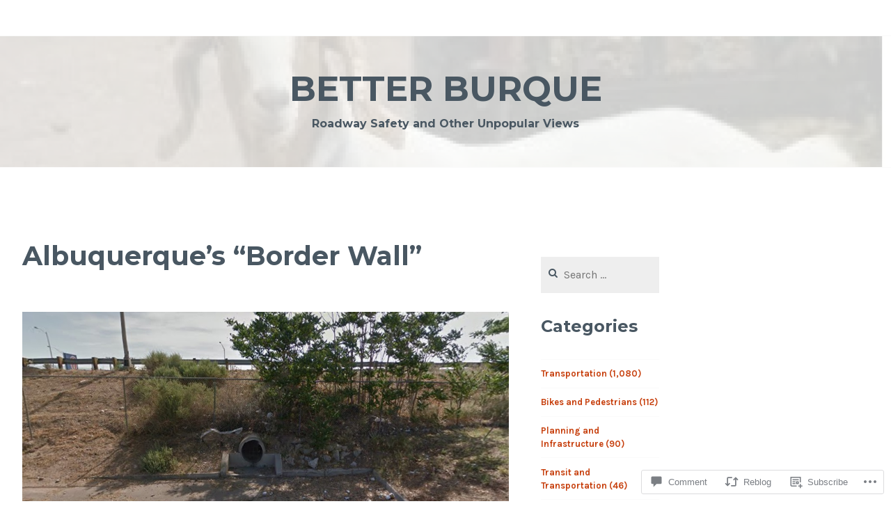

--- FILE ---
content_type: text/html; charset=UTF-8
request_url: https://betterburque.org/2017/04/13/albuquerques-border-wall/
body_size: 30649
content:
<!DOCTYPE html>
<html lang="en">
<head>
<meta charset="UTF-8">
<meta name="viewport" content="width=device-width, initial-scale=1">
<link rel="profile" href="http://gmpg.org/xfn/11">
<link rel="pingback" href="https://betterburque.org/xmlrpc.php">

<title>Albuquerque&#8217;s &#8220;Border Wall&#8221; &#8211; Better Burque</title>
<meta name='robots' content='max-image-preview:large' />

<!-- Async WordPress.com Remote Login -->
<script id="wpcom_remote_login_js">
var wpcom_remote_login_extra_auth = '';
function wpcom_remote_login_remove_dom_node_id( element_id ) {
	var dom_node = document.getElementById( element_id );
	if ( dom_node ) { dom_node.parentNode.removeChild( dom_node ); }
}
function wpcom_remote_login_remove_dom_node_classes( class_name ) {
	var dom_nodes = document.querySelectorAll( '.' + class_name );
	for ( var i = 0; i < dom_nodes.length; i++ ) {
		dom_nodes[ i ].parentNode.removeChild( dom_nodes[ i ] );
	}
}
function wpcom_remote_login_final_cleanup() {
	wpcom_remote_login_remove_dom_node_classes( "wpcom_remote_login_msg" );
	wpcom_remote_login_remove_dom_node_id( "wpcom_remote_login_key" );
	wpcom_remote_login_remove_dom_node_id( "wpcom_remote_login_validate" );
	wpcom_remote_login_remove_dom_node_id( "wpcom_remote_login_js" );
	wpcom_remote_login_remove_dom_node_id( "wpcom_request_access_iframe" );
	wpcom_remote_login_remove_dom_node_id( "wpcom_request_access_styles" );
}

// Watch for messages back from the remote login
window.addEventListener( "message", function( e ) {
	if ( e.origin === "https://r-login.wordpress.com" ) {
		var data = {};
		try {
			data = JSON.parse( e.data );
		} catch( e ) {
			wpcom_remote_login_final_cleanup();
			return;
		}

		if ( data.msg === 'LOGIN' ) {
			// Clean up the login check iframe
			wpcom_remote_login_remove_dom_node_id( "wpcom_remote_login_key" );

			var id_regex = new RegExp( /^[0-9]+$/ );
			var token_regex = new RegExp( /^.*|.*|.*$/ );
			if (
				token_regex.test( data.token )
				&& id_regex.test( data.wpcomid )
			) {
				// We have everything we need to ask for a login
				var script = document.createElement( "script" );
				script.setAttribute( "id", "wpcom_remote_login_validate" );
				script.src = '/remote-login.php?wpcom_remote_login=validate'
					+ '&wpcomid=' + data.wpcomid
					+ '&token=' + encodeURIComponent( data.token )
					+ '&host=' + window.location.protocol
					+ '//' + window.location.hostname
					+ '&postid=1778'
					+ '&is_singular=1';
				document.body.appendChild( script );
			}

			return;
		}

		// Safari ITP, not logged in, so redirect
		if ( data.msg === 'LOGIN-REDIRECT' ) {
			window.location = 'https://wordpress.com/log-in?redirect_to=' + window.location.href;
			return;
		}

		// Safari ITP, storage access failed, remove the request
		if ( data.msg === 'LOGIN-REMOVE' ) {
			var css_zap = 'html { -webkit-transition: margin-top 1s; transition: margin-top 1s; } /* 9001 */ html { margin-top: 0 !important; } * html body { margin-top: 0 !important; } @media screen and ( max-width: 782px ) { html { margin-top: 0 !important; } * html body { margin-top: 0 !important; } }';
			var style_zap = document.createElement( 'style' );
			style_zap.type = 'text/css';
			style_zap.appendChild( document.createTextNode( css_zap ) );
			document.body.appendChild( style_zap );

			var e = document.getElementById( 'wpcom_request_access_iframe' );
			e.parentNode.removeChild( e );

			document.cookie = 'wordpress_com_login_access=denied; path=/; max-age=31536000';

			return;
		}

		// Safari ITP
		if ( data.msg === 'REQUEST_ACCESS' ) {
			console.log( 'request access: safari' );

			// Check ITP iframe enable/disable knob
			if ( wpcom_remote_login_extra_auth !== 'safari_itp_iframe' ) {
				return;
			}

			// If we are in a "private window" there is no ITP.
			var private_window = false;
			try {
				var opendb = window.openDatabase( null, null, null, null );
			} catch( e ) {
				private_window = true;
			}

			if ( private_window ) {
				console.log( 'private window' );
				return;
			}

			var iframe = document.createElement( 'iframe' );
			iframe.id = 'wpcom_request_access_iframe';
			iframe.setAttribute( 'scrolling', 'no' );
			iframe.setAttribute( 'sandbox', 'allow-storage-access-by-user-activation allow-scripts allow-same-origin allow-top-navigation-by-user-activation' );
			iframe.src = 'https://r-login.wordpress.com/remote-login.php?wpcom_remote_login=request_access&origin=' + encodeURIComponent( data.origin ) + '&wpcomid=' + encodeURIComponent( data.wpcomid );

			var css = 'html { -webkit-transition: margin-top 1s; transition: margin-top 1s; } /* 9001 */ html { margin-top: 46px !important; } * html body { margin-top: 46px !important; } @media screen and ( max-width: 660px ) { html { margin-top: 71px !important; } * html body { margin-top: 71px !important; } #wpcom_request_access_iframe { display: block; height: 71px !important; } } #wpcom_request_access_iframe { border: 0px; height: 46px; position: fixed; top: 0; left: 0; width: 100%; min-width: 100%; z-index: 99999; background: #23282d; } ';

			var style = document.createElement( 'style' );
			style.type = 'text/css';
			style.id = 'wpcom_request_access_styles';
			style.appendChild( document.createTextNode( css ) );
			document.body.appendChild( style );

			document.body.appendChild( iframe );
		}

		if ( data.msg === 'DONE' ) {
			wpcom_remote_login_final_cleanup();
		}
	}
}, false );

// Inject the remote login iframe after the page has had a chance to load
// more critical resources
window.addEventListener( "DOMContentLoaded", function( e ) {
	var iframe = document.createElement( "iframe" );
	iframe.style.display = "none";
	iframe.setAttribute( "scrolling", "no" );
	iframe.setAttribute( "id", "wpcom_remote_login_key" );
	iframe.src = "https://r-login.wordpress.com/remote-login.php"
		+ "?wpcom_remote_login=key"
		+ "&origin=aHR0cHM6Ly9iZXR0ZXJidXJxdWUub3Jn"
		+ "&wpcomid=105866413"
		+ "&time=" + Math.floor( Date.now() / 1000 );
	document.body.appendChild( iframe );
}, false );
</script>
<link rel='dns-prefetch' href='//stats.wp.com' />
<link rel='dns-prefetch' href='//s0.wp.com' />
<link rel='dns-prefetch' href='//widgets.wp.com' />
<link rel='dns-prefetch' href='//wordpress.com' />
<link rel='dns-prefetch' href='//fonts-api.wp.com' />
<link rel="alternate" type="application/rss+xml" title="Better Burque &raquo; Feed" href="https://betterburque.org/feed/" />
<link rel="alternate" type="application/rss+xml" title="Better Burque &raquo; Comments Feed" href="https://betterburque.org/comments/feed/" />
<link rel="alternate" type="application/rss+xml" title="Better Burque &raquo; Albuquerque&#8217;s &#8220;Border Wall&#8221; Comments Feed" href="https://betterburque.org/2017/04/13/albuquerques-border-wall/feed/" />
	<script type="text/javascript">
		/* <![CDATA[ */
		function addLoadEvent(func) {
			var oldonload = window.onload;
			if (typeof window.onload != 'function') {
				window.onload = func;
			} else {
				window.onload = function () {
					oldonload();
					func();
				}
			}
		}
		/* ]]> */
	</script>
	<link crossorigin='anonymous' rel='stylesheet' id='all-css-0-1' href='/_static/??-eJxtzEkKgDAMQNELWYNjcSGeRdog1Q7BpHh9UQRBXD74fDhImRQFo0DIinxeXGRYUWg222PgHCEkmz0y7OhnQasosXxUGuYC/o/ebfh+b135FMZKd02th77t1hMpiDR+&cssminify=yes' type='text/css' media='all' />
<style id='wp-emoji-styles-inline-css'>

	img.wp-smiley, img.emoji {
		display: inline !important;
		border: none !important;
		box-shadow: none !important;
		height: 1em !important;
		width: 1em !important;
		margin: 0 0.07em !important;
		vertical-align: -0.1em !important;
		background: none !important;
		padding: 0 !important;
	}
/*# sourceURL=wp-emoji-styles-inline-css */
</style>
<link crossorigin='anonymous' rel='stylesheet' id='all-css-2-1' href='/wp-content/plugins/gutenberg-core/v22.2.0/build/styles/block-library/style.css?m=1764855221i&cssminify=yes' type='text/css' media='all' />
<style id='wp-block-library-inline-css'>
.has-text-align-justify {
	text-align:justify;
}
.has-text-align-justify{text-align:justify;}

/*# sourceURL=wp-block-library-inline-css */
</style><style id='global-styles-inline-css'>
:root{--wp--preset--aspect-ratio--square: 1;--wp--preset--aspect-ratio--4-3: 4/3;--wp--preset--aspect-ratio--3-4: 3/4;--wp--preset--aspect-ratio--3-2: 3/2;--wp--preset--aspect-ratio--2-3: 2/3;--wp--preset--aspect-ratio--16-9: 16/9;--wp--preset--aspect-ratio--9-16: 9/16;--wp--preset--color--black: #000000;--wp--preset--color--cyan-bluish-gray: #abb8c3;--wp--preset--color--white: #ffffff;--wp--preset--color--pale-pink: #f78da7;--wp--preset--color--vivid-red: #cf2e2e;--wp--preset--color--luminous-vivid-orange: #ff6900;--wp--preset--color--luminous-vivid-amber: #fcb900;--wp--preset--color--light-green-cyan: #7bdcb5;--wp--preset--color--vivid-green-cyan: #00d084;--wp--preset--color--pale-cyan-blue: #8ed1fc;--wp--preset--color--vivid-cyan-blue: #0693e3;--wp--preset--color--vivid-purple: #9b51e0;--wp--preset--gradient--vivid-cyan-blue-to-vivid-purple: linear-gradient(135deg,rgb(6,147,227) 0%,rgb(155,81,224) 100%);--wp--preset--gradient--light-green-cyan-to-vivid-green-cyan: linear-gradient(135deg,rgb(122,220,180) 0%,rgb(0,208,130) 100%);--wp--preset--gradient--luminous-vivid-amber-to-luminous-vivid-orange: linear-gradient(135deg,rgb(252,185,0) 0%,rgb(255,105,0) 100%);--wp--preset--gradient--luminous-vivid-orange-to-vivid-red: linear-gradient(135deg,rgb(255,105,0) 0%,rgb(207,46,46) 100%);--wp--preset--gradient--very-light-gray-to-cyan-bluish-gray: linear-gradient(135deg,rgb(238,238,238) 0%,rgb(169,184,195) 100%);--wp--preset--gradient--cool-to-warm-spectrum: linear-gradient(135deg,rgb(74,234,220) 0%,rgb(151,120,209) 20%,rgb(207,42,186) 40%,rgb(238,44,130) 60%,rgb(251,105,98) 80%,rgb(254,248,76) 100%);--wp--preset--gradient--blush-light-purple: linear-gradient(135deg,rgb(255,206,236) 0%,rgb(152,150,240) 100%);--wp--preset--gradient--blush-bordeaux: linear-gradient(135deg,rgb(254,205,165) 0%,rgb(254,45,45) 50%,rgb(107,0,62) 100%);--wp--preset--gradient--luminous-dusk: linear-gradient(135deg,rgb(255,203,112) 0%,rgb(199,81,192) 50%,rgb(65,88,208) 100%);--wp--preset--gradient--pale-ocean: linear-gradient(135deg,rgb(255,245,203) 0%,rgb(182,227,212) 50%,rgb(51,167,181) 100%);--wp--preset--gradient--electric-grass: linear-gradient(135deg,rgb(202,248,128) 0%,rgb(113,206,126) 100%);--wp--preset--gradient--midnight: linear-gradient(135deg,rgb(2,3,129) 0%,rgb(40,116,252) 100%);--wp--preset--font-size--small: 13px;--wp--preset--font-size--medium: 20px;--wp--preset--font-size--large: 36px;--wp--preset--font-size--x-large: 42px;--wp--preset--font-family--albert-sans: 'Albert Sans', sans-serif;--wp--preset--font-family--alegreya: Alegreya, serif;--wp--preset--font-family--arvo: Arvo, serif;--wp--preset--font-family--bodoni-moda: 'Bodoni Moda', serif;--wp--preset--font-family--bricolage-grotesque: 'Bricolage Grotesque', sans-serif;--wp--preset--font-family--cabin: Cabin, sans-serif;--wp--preset--font-family--chivo: Chivo, sans-serif;--wp--preset--font-family--commissioner: Commissioner, sans-serif;--wp--preset--font-family--cormorant: Cormorant, serif;--wp--preset--font-family--courier-prime: 'Courier Prime', monospace;--wp--preset--font-family--crimson-pro: 'Crimson Pro', serif;--wp--preset--font-family--dm-mono: 'DM Mono', monospace;--wp--preset--font-family--dm-sans: 'DM Sans', sans-serif;--wp--preset--font-family--dm-serif-display: 'DM Serif Display', serif;--wp--preset--font-family--domine: Domine, serif;--wp--preset--font-family--eb-garamond: 'EB Garamond', serif;--wp--preset--font-family--epilogue: Epilogue, sans-serif;--wp--preset--font-family--fahkwang: Fahkwang, sans-serif;--wp--preset--font-family--figtree: Figtree, sans-serif;--wp--preset--font-family--fira-sans: 'Fira Sans', sans-serif;--wp--preset--font-family--fjalla-one: 'Fjalla One', sans-serif;--wp--preset--font-family--fraunces: Fraunces, serif;--wp--preset--font-family--gabarito: Gabarito, system-ui;--wp--preset--font-family--ibm-plex-mono: 'IBM Plex Mono', monospace;--wp--preset--font-family--ibm-plex-sans: 'IBM Plex Sans', sans-serif;--wp--preset--font-family--ibarra-real-nova: 'Ibarra Real Nova', serif;--wp--preset--font-family--instrument-serif: 'Instrument Serif', serif;--wp--preset--font-family--inter: Inter, sans-serif;--wp--preset--font-family--josefin-sans: 'Josefin Sans', sans-serif;--wp--preset--font-family--jost: Jost, sans-serif;--wp--preset--font-family--libre-baskerville: 'Libre Baskerville', serif;--wp--preset--font-family--libre-franklin: 'Libre Franklin', sans-serif;--wp--preset--font-family--literata: Literata, serif;--wp--preset--font-family--lora: Lora, serif;--wp--preset--font-family--merriweather: Merriweather, serif;--wp--preset--font-family--montserrat: Montserrat, sans-serif;--wp--preset--font-family--newsreader: Newsreader, serif;--wp--preset--font-family--noto-sans-mono: 'Noto Sans Mono', sans-serif;--wp--preset--font-family--nunito: Nunito, sans-serif;--wp--preset--font-family--open-sans: 'Open Sans', sans-serif;--wp--preset--font-family--overpass: Overpass, sans-serif;--wp--preset--font-family--pt-serif: 'PT Serif', serif;--wp--preset--font-family--petrona: Petrona, serif;--wp--preset--font-family--piazzolla: Piazzolla, serif;--wp--preset--font-family--playfair-display: 'Playfair Display', serif;--wp--preset--font-family--plus-jakarta-sans: 'Plus Jakarta Sans', sans-serif;--wp--preset--font-family--poppins: Poppins, sans-serif;--wp--preset--font-family--raleway: Raleway, sans-serif;--wp--preset--font-family--roboto: Roboto, sans-serif;--wp--preset--font-family--roboto-slab: 'Roboto Slab', serif;--wp--preset--font-family--rubik: Rubik, sans-serif;--wp--preset--font-family--rufina: Rufina, serif;--wp--preset--font-family--sora: Sora, sans-serif;--wp--preset--font-family--source-sans-3: 'Source Sans 3', sans-serif;--wp--preset--font-family--source-serif-4: 'Source Serif 4', serif;--wp--preset--font-family--space-mono: 'Space Mono', monospace;--wp--preset--font-family--syne: Syne, sans-serif;--wp--preset--font-family--texturina: Texturina, serif;--wp--preset--font-family--urbanist: Urbanist, sans-serif;--wp--preset--font-family--work-sans: 'Work Sans', sans-serif;--wp--preset--spacing--20: 0.44rem;--wp--preset--spacing--30: 0.67rem;--wp--preset--spacing--40: 1rem;--wp--preset--spacing--50: 1.5rem;--wp--preset--spacing--60: 2.25rem;--wp--preset--spacing--70: 3.38rem;--wp--preset--spacing--80: 5.06rem;--wp--preset--shadow--natural: 6px 6px 9px rgba(0, 0, 0, 0.2);--wp--preset--shadow--deep: 12px 12px 50px rgba(0, 0, 0, 0.4);--wp--preset--shadow--sharp: 6px 6px 0px rgba(0, 0, 0, 0.2);--wp--preset--shadow--outlined: 6px 6px 0px -3px rgb(255, 255, 255), 6px 6px rgb(0, 0, 0);--wp--preset--shadow--crisp: 6px 6px 0px rgb(0, 0, 0);}:where(.is-layout-flex){gap: 0.5em;}:where(.is-layout-grid){gap: 0.5em;}body .is-layout-flex{display: flex;}.is-layout-flex{flex-wrap: wrap;align-items: center;}.is-layout-flex > :is(*, div){margin: 0;}body .is-layout-grid{display: grid;}.is-layout-grid > :is(*, div){margin: 0;}:where(.wp-block-columns.is-layout-flex){gap: 2em;}:where(.wp-block-columns.is-layout-grid){gap: 2em;}:where(.wp-block-post-template.is-layout-flex){gap: 1.25em;}:where(.wp-block-post-template.is-layout-grid){gap: 1.25em;}.has-black-color{color: var(--wp--preset--color--black) !important;}.has-cyan-bluish-gray-color{color: var(--wp--preset--color--cyan-bluish-gray) !important;}.has-white-color{color: var(--wp--preset--color--white) !important;}.has-pale-pink-color{color: var(--wp--preset--color--pale-pink) !important;}.has-vivid-red-color{color: var(--wp--preset--color--vivid-red) !important;}.has-luminous-vivid-orange-color{color: var(--wp--preset--color--luminous-vivid-orange) !important;}.has-luminous-vivid-amber-color{color: var(--wp--preset--color--luminous-vivid-amber) !important;}.has-light-green-cyan-color{color: var(--wp--preset--color--light-green-cyan) !important;}.has-vivid-green-cyan-color{color: var(--wp--preset--color--vivid-green-cyan) !important;}.has-pale-cyan-blue-color{color: var(--wp--preset--color--pale-cyan-blue) !important;}.has-vivid-cyan-blue-color{color: var(--wp--preset--color--vivid-cyan-blue) !important;}.has-vivid-purple-color{color: var(--wp--preset--color--vivid-purple) !important;}.has-black-background-color{background-color: var(--wp--preset--color--black) !important;}.has-cyan-bluish-gray-background-color{background-color: var(--wp--preset--color--cyan-bluish-gray) !important;}.has-white-background-color{background-color: var(--wp--preset--color--white) !important;}.has-pale-pink-background-color{background-color: var(--wp--preset--color--pale-pink) !important;}.has-vivid-red-background-color{background-color: var(--wp--preset--color--vivid-red) !important;}.has-luminous-vivid-orange-background-color{background-color: var(--wp--preset--color--luminous-vivid-orange) !important;}.has-luminous-vivid-amber-background-color{background-color: var(--wp--preset--color--luminous-vivid-amber) !important;}.has-light-green-cyan-background-color{background-color: var(--wp--preset--color--light-green-cyan) !important;}.has-vivid-green-cyan-background-color{background-color: var(--wp--preset--color--vivid-green-cyan) !important;}.has-pale-cyan-blue-background-color{background-color: var(--wp--preset--color--pale-cyan-blue) !important;}.has-vivid-cyan-blue-background-color{background-color: var(--wp--preset--color--vivid-cyan-blue) !important;}.has-vivid-purple-background-color{background-color: var(--wp--preset--color--vivid-purple) !important;}.has-black-border-color{border-color: var(--wp--preset--color--black) !important;}.has-cyan-bluish-gray-border-color{border-color: var(--wp--preset--color--cyan-bluish-gray) !important;}.has-white-border-color{border-color: var(--wp--preset--color--white) !important;}.has-pale-pink-border-color{border-color: var(--wp--preset--color--pale-pink) !important;}.has-vivid-red-border-color{border-color: var(--wp--preset--color--vivid-red) !important;}.has-luminous-vivid-orange-border-color{border-color: var(--wp--preset--color--luminous-vivid-orange) !important;}.has-luminous-vivid-amber-border-color{border-color: var(--wp--preset--color--luminous-vivid-amber) !important;}.has-light-green-cyan-border-color{border-color: var(--wp--preset--color--light-green-cyan) !important;}.has-vivid-green-cyan-border-color{border-color: var(--wp--preset--color--vivid-green-cyan) !important;}.has-pale-cyan-blue-border-color{border-color: var(--wp--preset--color--pale-cyan-blue) !important;}.has-vivid-cyan-blue-border-color{border-color: var(--wp--preset--color--vivid-cyan-blue) !important;}.has-vivid-purple-border-color{border-color: var(--wp--preset--color--vivid-purple) !important;}.has-vivid-cyan-blue-to-vivid-purple-gradient-background{background: var(--wp--preset--gradient--vivid-cyan-blue-to-vivid-purple) !important;}.has-light-green-cyan-to-vivid-green-cyan-gradient-background{background: var(--wp--preset--gradient--light-green-cyan-to-vivid-green-cyan) !important;}.has-luminous-vivid-amber-to-luminous-vivid-orange-gradient-background{background: var(--wp--preset--gradient--luminous-vivid-amber-to-luminous-vivid-orange) !important;}.has-luminous-vivid-orange-to-vivid-red-gradient-background{background: var(--wp--preset--gradient--luminous-vivid-orange-to-vivid-red) !important;}.has-very-light-gray-to-cyan-bluish-gray-gradient-background{background: var(--wp--preset--gradient--very-light-gray-to-cyan-bluish-gray) !important;}.has-cool-to-warm-spectrum-gradient-background{background: var(--wp--preset--gradient--cool-to-warm-spectrum) !important;}.has-blush-light-purple-gradient-background{background: var(--wp--preset--gradient--blush-light-purple) !important;}.has-blush-bordeaux-gradient-background{background: var(--wp--preset--gradient--blush-bordeaux) !important;}.has-luminous-dusk-gradient-background{background: var(--wp--preset--gradient--luminous-dusk) !important;}.has-pale-ocean-gradient-background{background: var(--wp--preset--gradient--pale-ocean) !important;}.has-electric-grass-gradient-background{background: var(--wp--preset--gradient--electric-grass) !important;}.has-midnight-gradient-background{background: var(--wp--preset--gradient--midnight) !important;}.has-small-font-size{font-size: var(--wp--preset--font-size--small) !important;}.has-medium-font-size{font-size: var(--wp--preset--font-size--medium) !important;}.has-large-font-size{font-size: var(--wp--preset--font-size--large) !important;}.has-x-large-font-size{font-size: var(--wp--preset--font-size--x-large) !important;}.has-albert-sans-font-family{font-family: var(--wp--preset--font-family--albert-sans) !important;}.has-alegreya-font-family{font-family: var(--wp--preset--font-family--alegreya) !important;}.has-arvo-font-family{font-family: var(--wp--preset--font-family--arvo) !important;}.has-bodoni-moda-font-family{font-family: var(--wp--preset--font-family--bodoni-moda) !important;}.has-bricolage-grotesque-font-family{font-family: var(--wp--preset--font-family--bricolage-grotesque) !important;}.has-cabin-font-family{font-family: var(--wp--preset--font-family--cabin) !important;}.has-chivo-font-family{font-family: var(--wp--preset--font-family--chivo) !important;}.has-commissioner-font-family{font-family: var(--wp--preset--font-family--commissioner) !important;}.has-cormorant-font-family{font-family: var(--wp--preset--font-family--cormorant) !important;}.has-courier-prime-font-family{font-family: var(--wp--preset--font-family--courier-prime) !important;}.has-crimson-pro-font-family{font-family: var(--wp--preset--font-family--crimson-pro) !important;}.has-dm-mono-font-family{font-family: var(--wp--preset--font-family--dm-mono) !important;}.has-dm-sans-font-family{font-family: var(--wp--preset--font-family--dm-sans) !important;}.has-dm-serif-display-font-family{font-family: var(--wp--preset--font-family--dm-serif-display) !important;}.has-domine-font-family{font-family: var(--wp--preset--font-family--domine) !important;}.has-eb-garamond-font-family{font-family: var(--wp--preset--font-family--eb-garamond) !important;}.has-epilogue-font-family{font-family: var(--wp--preset--font-family--epilogue) !important;}.has-fahkwang-font-family{font-family: var(--wp--preset--font-family--fahkwang) !important;}.has-figtree-font-family{font-family: var(--wp--preset--font-family--figtree) !important;}.has-fira-sans-font-family{font-family: var(--wp--preset--font-family--fira-sans) !important;}.has-fjalla-one-font-family{font-family: var(--wp--preset--font-family--fjalla-one) !important;}.has-fraunces-font-family{font-family: var(--wp--preset--font-family--fraunces) !important;}.has-gabarito-font-family{font-family: var(--wp--preset--font-family--gabarito) !important;}.has-ibm-plex-mono-font-family{font-family: var(--wp--preset--font-family--ibm-plex-mono) !important;}.has-ibm-plex-sans-font-family{font-family: var(--wp--preset--font-family--ibm-plex-sans) !important;}.has-ibarra-real-nova-font-family{font-family: var(--wp--preset--font-family--ibarra-real-nova) !important;}.has-instrument-serif-font-family{font-family: var(--wp--preset--font-family--instrument-serif) !important;}.has-inter-font-family{font-family: var(--wp--preset--font-family--inter) !important;}.has-josefin-sans-font-family{font-family: var(--wp--preset--font-family--josefin-sans) !important;}.has-jost-font-family{font-family: var(--wp--preset--font-family--jost) !important;}.has-libre-baskerville-font-family{font-family: var(--wp--preset--font-family--libre-baskerville) !important;}.has-libre-franklin-font-family{font-family: var(--wp--preset--font-family--libre-franklin) !important;}.has-literata-font-family{font-family: var(--wp--preset--font-family--literata) !important;}.has-lora-font-family{font-family: var(--wp--preset--font-family--lora) !important;}.has-merriweather-font-family{font-family: var(--wp--preset--font-family--merriweather) !important;}.has-montserrat-font-family{font-family: var(--wp--preset--font-family--montserrat) !important;}.has-newsreader-font-family{font-family: var(--wp--preset--font-family--newsreader) !important;}.has-noto-sans-mono-font-family{font-family: var(--wp--preset--font-family--noto-sans-mono) !important;}.has-nunito-font-family{font-family: var(--wp--preset--font-family--nunito) !important;}.has-open-sans-font-family{font-family: var(--wp--preset--font-family--open-sans) !important;}.has-overpass-font-family{font-family: var(--wp--preset--font-family--overpass) !important;}.has-pt-serif-font-family{font-family: var(--wp--preset--font-family--pt-serif) !important;}.has-petrona-font-family{font-family: var(--wp--preset--font-family--petrona) !important;}.has-piazzolla-font-family{font-family: var(--wp--preset--font-family--piazzolla) !important;}.has-playfair-display-font-family{font-family: var(--wp--preset--font-family--playfair-display) !important;}.has-plus-jakarta-sans-font-family{font-family: var(--wp--preset--font-family--plus-jakarta-sans) !important;}.has-poppins-font-family{font-family: var(--wp--preset--font-family--poppins) !important;}.has-raleway-font-family{font-family: var(--wp--preset--font-family--raleway) !important;}.has-roboto-font-family{font-family: var(--wp--preset--font-family--roboto) !important;}.has-roboto-slab-font-family{font-family: var(--wp--preset--font-family--roboto-slab) !important;}.has-rubik-font-family{font-family: var(--wp--preset--font-family--rubik) !important;}.has-rufina-font-family{font-family: var(--wp--preset--font-family--rufina) !important;}.has-sora-font-family{font-family: var(--wp--preset--font-family--sora) !important;}.has-source-sans-3-font-family{font-family: var(--wp--preset--font-family--source-sans-3) !important;}.has-source-serif-4-font-family{font-family: var(--wp--preset--font-family--source-serif-4) !important;}.has-space-mono-font-family{font-family: var(--wp--preset--font-family--space-mono) !important;}.has-syne-font-family{font-family: var(--wp--preset--font-family--syne) !important;}.has-texturina-font-family{font-family: var(--wp--preset--font-family--texturina) !important;}.has-urbanist-font-family{font-family: var(--wp--preset--font-family--urbanist) !important;}.has-work-sans-font-family{font-family: var(--wp--preset--font-family--work-sans) !important;}
/*# sourceURL=global-styles-inline-css */
</style>

<style id='classic-theme-styles-inline-css'>
/*! This file is auto-generated */
.wp-block-button__link{color:#fff;background-color:#32373c;border-radius:9999px;box-shadow:none;text-decoration:none;padding:calc(.667em + 2px) calc(1.333em + 2px);font-size:1.125em}.wp-block-file__button{background:#32373c;color:#fff;text-decoration:none}
/*# sourceURL=/wp-includes/css/classic-themes.min.css */
</style>
<link crossorigin='anonymous' rel='stylesheet' id='all-css-4-1' href='/_static/??-eJyVkNFOwzAMRX9oqYs2UXhAfApyU2tNWydR7Kza3+NqLQ8IIXiJ4qN7ohvDmp1PUSkqcHV5qdcQBXwqZJwzKliCaQhIC7HFGi9ygp+1NZvj+j4XEnF2cqjsdDRRfvMm0ox+3meQGg/0caM4pAJYNTGqBv8VFsLiR+hrWAawVxSjHnDK+63xY42zYwzRZbwvCYe/FDH0+Mu/Gh0WSPF7rxuV3lZgcNudfJ+3Lu/89tQ9t+fXl669TJ952ZgI&cssminify=yes' type='text/css' media='all' />
<link rel='stylesheet' id='verbum-gutenberg-css-css' href='https://widgets.wp.com/verbum-block-editor/block-editor.css?ver=1738686361' media='all' />
<link crossorigin='anonymous' rel='stylesheet' id='all-css-6-1' href='/_static/??/wp-content/mu-plugins/comment-likes/css/comment-likes.css,/i/noticons/noticons.css,/wp-content/themes/pub/cerauno/style.css?m=1741693326j&cssminify=yes' type='text/css' media='all' />
<link rel='stylesheet' id='cerauno-fonts-css' href='https://fonts-api.wp.com/css?family=Karla%3A400%2C400italic%2C700%2C700italic%7CMontserrat%3A400%2C700&#038;subset=latin%2Clatin-ext' media='all' />
<link crossorigin='anonymous' rel='stylesheet' id='all-css-8-1' href='/_static/??-eJx9i8EKAjEMRH/IGBYq6kH8lm7I1kqblKZl2b+3elKEvQzzmHm4FiCVxtKwPTizYekzElffRXEZk30S/MqmmY9kdsB9KwqhtS0xrIU0/ym5Q0k9RDGsPCcNowYcry/ckwIrJCXfosoPwJJ8rG/1nm+TO12du5wn93wBWOBVcw==&cssminify=yes' type='text/css' media='all' />
<link crossorigin='anonymous' rel='stylesheet' id='print-css-9-1' href='/wp-content/mu-plugins/global-print/global-print.css?m=1465851035i&cssminify=yes' type='text/css' media='print' />
<style id='jetpack-global-styles-frontend-style-inline-css'>
:root { --font-headings: unset; --font-base: unset; --font-headings-default: -apple-system,BlinkMacSystemFont,"Segoe UI",Roboto,Oxygen-Sans,Ubuntu,Cantarell,"Helvetica Neue",sans-serif; --font-base-default: -apple-system,BlinkMacSystemFont,"Segoe UI",Roboto,Oxygen-Sans,Ubuntu,Cantarell,"Helvetica Neue",sans-serif;}
/*# sourceURL=jetpack-global-styles-frontend-style-inline-css */
</style>
<link crossorigin='anonymous' rel='stylesheet' id='all-css-12-1' href='/_static/??-eJyNjcsKAjEMRX/IGtQZBxfip0hMS9sxTYppGfx7H7gRN+7ugcs5sFRHKi1Ig9Jd5R6zGMyhVaTrh8G6QFHfORhYwlvw6P39PbPENZmt4G/ROQuBKWVkxxrVvuBH1lIoz2waILJekF+HUzlupnG3nQ77YZwfuRJIaQ==&cssminify=yes' type='text/css' media='all' />
<script type="text/javascript" id="jetpack_related-posts-js-extra">
/* <![CDATA[ */
var related_posts_js_options = {"post_heading":"h4"};
//# sourceURL=jetpack_related-posts-js-extra
/* ]]> */
</script>
<script type="text/javascript" id="wpcom-actionbar-placeholder-js-extra">
/* <![CDATA[ */
var actionbardata = {"siteID":"105866413","postID":"1778","siteURL":"https://betterburque.org","xhrURL":"https://betterburque.org/wp-admin/admin-ajax.php","nonce":"49b2c6b157","isLoggedIn":"","statusMessage":"","subsEmailDefault":"instantly","proxyScriptUrl":"https://s0.wp.com/wp-content/js/wpcom-proxy-request.js?m=1513050504i&amp;ver=20211021","shortlink":"https://wp.me/p7acGN-sG","i18n":{"followedText":"New posts from this site will now appear in your \u003Ca href=\"https://wordpress.com/reader\"\u003EReader\u003C/a\u003E","foldBar":"Collapse this bar","unfoldBar":"Expand this bar","shortLinkCopied":"Shortlink copied to clipboard."}};
//# sourceURL=wpcom-actionbar-placeholder-js-extra
/* ]]> */
</script>
<script type="text/javascript" id="jetpack-mu-wpcom-settings-js-before">
/* <![CDATA[ */
var JETPACK_MU_WPCOM_SETTINGS = {"assetsUrl":"https://s0.wp.com/wp-content/mu-plugins/jetpack-mu-wpcom-plugin/sun/jetpack_vendor/automattic/jetpack-mu-wpcom/src/build/"};
//# sourceURL=jetpack-mu-wpcom-settings-js-before
/* ]]> */
</script>
<script crossorigin='anonymous' type='text/javascript'  src='/_static/??/wp-content/mu-plugins/jetpack-plugin/sun/_inc/build/related-posts/related-posts.min.js,/wp-content/js/rlt-proxy.js?m=1755011788j'></script>
<script type="text/javascript" id="rlt-proxy-js-after">
/* <![CDATA[ */
	rltInitialize( {"token":null,"iframeOrigins":["https:\/\/widgets.wp.com"]} );
//# sourceURL=rlt-proxy-js-after
/* ]]> */
</script>
<link rel="EditURI" type="application/rsd+xml" title="RSD" href="https://betterburque.wordpress.com/xmlrpc.php?rsd" />
<meta name="generator" content="WordPress.com" />
<link rel="canonical" href="https://betterburque.org/2017/04/13/albuquerques-border-wall/" />
<link rel='shortlink' href='https://wp.me/p7acGN-sG' />
<link rel="alternate" type="application/json+oembed" href="https://public-api.wordpress.com/oembed/?format=json&amp;url=https%3A%2F%2Fbetterburque.org%2F2017%2F04%2F13%2Falbuquerques-border-wall%2F&amp;for=wpcom-auto-discovery" /><link rel="alternate" type="application/xml+oembed" href="https://public-api.wordpress.com/oembed/?format=xml&amp;url=https%3A%2F%2Fbetterburque.org%2F2017%2F04%2F13%2Falbuquerques-border-wall%2F&amp;for=wpcom-auto-discovery" />
<!-- Jetpack Open Graph Tags -->
<meta property="og:type" content="article" />
<meta property="og:title" content="Albuquerque&#8217;s &#8220;Border Wall&#8221;" />
<meta property="og:url" content="https://betterburque.org/2017/04/13/albuquerques-border-wall/" />
<meta property="og:description" content="Not Ciudad Juarez blocked at the border into El Paso, but ABQ&#8217;s Dan Avenue S.E. abruptly ending, now, at I-25 by Scot Key Border walls are all the nativist rage these days, urged on by enrage…" />
<meta property="article:published_time" content="2017-04-13T15:58:48+00:00" />
<meta property="article:modified_time" content="2017-04-14T03:21:53+00:00" />
<meta property="og:site_name" content="Better Burque" />
<meta property="og:image" content="https://betterburque.org/wp-content/uploads/2017/04/pipe-of-promise.jpg" />
<meta property="og:image:width" content="1136" />
<meta property="og:image:height" content="657" />
<meta property="og:image:alt" content="pipe of promise" />
<meta property="og:locale" content="en_US" />
<meta property="article:publisher" content="https://www.facebook.com/WordPresscom" />
<meta name="twitter:creator" content="@better_burque" />
<meta name="twitter:site" content="@better_burque" />
<meta name="twitter:text:title" content="Albuquerque&#8217;s &#8220;Border Wall&#8221;" />
<meta name="twitter:image" content="https://betterburque.org/wp-content/uploads/2017/04/pipe-of-promise.jpg?w=640" />
<meta name="twitter:image:alt" content="pipe of promise" />
<meta name="twitter:card" content="summary_large_image" />

<!-- End Jetpack Open Graph Tags -->
<link rel="search" type="application/opensearchdescription+xml" href="https://betterburque.org/osd.xml" title="Better Burque" />
<link rel="search" type="application/opensearchdescription+xml" href="https://s1.wp.com/opensearch.xml" title="WordPress.com" />
<meta name="theme-color" content="#ffffff" />
		<style type="text/css">
			.recentcomments a {
				display: inline !important;
				padding: 0 !important;
				margin: 0 !important;
			}

			table.recentcommentsavatartop img.avatar, table.recentcommentsavatarend img.avatar {
				border: 0px;
				margin: 0;
			}

			table.recentcommentsavatartop a, table.recentcommentsavatarend a {
				border: 0px !important;
				background-color: transparent !important;
			}

			td.recentcommentsavatarend, td.recentcommentsavatartop {
				padding: 0px 0px 1px 0px;
				margin: 0px;
			}

			td.recentcommentstextend {
				border: none !important;
				padding: 0px 0px 2px 10px;
			}

			.rtl td.recentcommentstextend {
				padding: 0px 10px 2px 0px;
			}

			td.recentcommentstexttop {
				border: none;
				padding: 0px 0px 0px 10px;
			}

			.rtl td.recentcommentstexttop {
				padding: 0px 10px 0px 0px;
			}
		</style>
		<meta name="description" content="Not Ciudad Juarez blocked at the border into El Paso, but ABQ&#039;s Dan Avenue S.E. abruptly ending, now, at I-25 by Scot Key Border walls are all the nativist rage these days, urged on by enraged people convinced that, if we can just Balkanize and segregate enough, &quot;we&quot; can block &quot;them&quot; all out, leaving only &quot;us.&quot;&hellip;" />

		<style type="text/css" id="custom-header-image">
			.site-branding:before {
				background-image: url( https://betterburque.org/wp-content/uploads/2016/03/cropped-petunia1.jpg);
				background-position: center;
				background-repeat: no-repeat;
				background-size: cover;
				content: "";
				display: block;
				opacity: 0.2;
				position: absolute;
					top: 0;
					left: 0;
				width: 100%;
				height: 100%;
				z-index: -1;
			}
		</style>
	<style type="text/css" id="custom-colors-css">body, .site-description { color: #495762;}
.main-navigation a, .main-navigation a:visited { color: #495762;}
.main-navigation a:hover, .main-navigation a:focus { color: #39434B;}
button, input[type="button"], input[type="reset"], input[type="submit"] { color: #FFFFFF;}
button:hover, input[type="button"]:hover, input[type="reset"]:hover, input[type="submit"]:hover, button:focus, input[type="button"]:focus, input[type="reset"]:focus, input[type="submit"]:focus, button:active, input[type="button"]:active, input[type="reset"]:active, input[type="submit"]:active { color: #FFFFFF;}
.main-navigation > div:first-of-type a, .main-navigation ul ul a, .social-links, .main-navigation ul ul, .site-info, .entry-footer, .footer-widgets, .main-navigation, .page-header, .site-content, table, .widget ul li, .site-main .comment-navigation, .site-main .posts-navigation, .site-main .post-navigation { border-color: #eeeeee;}
.main-navigation > div:first-of-type a, .main-navigation ul ul a, .social-links, .main-navigation ul ul, .site-info, .entry-footer, .footer-widgets, .main-navigation, .page-header, .site-content, table, .widget ul li, .site-main .comment-navigation, .site-main .posts-navigation, .site-main .post-navigation { border-color: rgba( 238, 238, 238, 0.3 );}
body, .main-navigation ul ul { background-color: #ffffff;}
tr:nth-of-type(2n) { background-color: #F9F9F9;}
button, input[type="button"], input[type="reset"], input[type="submit"] { background-color: #cf410f;}
button:hover, input[type="button"]:hover, input[type="reset"]:hover, input[type="submit"]:hover, button:focus, input[type="button"]:focus, input[type="reset"]:focus, input[type="submit"]:focus, button:active, input[type="button"]:active, input[type="reset"]:active, input[type="submit"]:active { background-color: #B83B0D;}
.social-links li a:before { color: #C7400E;}
.social-links li a:hover:before { color: #C7400E;}
.entry-footer a, .entry-footer a:visited, .entry-meta a, .entry-meta a:visited, a, a:visited { color: #C7400E;}
.site-main .comment-navigation a, .site-main .posts-navigation a, .site-main .post-navigation a { color: #C7400E;}
.site-main .comment-navigation a:visited, .site-main .posts-navigation a:visited, .site-main .post-navigation a:visited { color: #C7400E;}
.entry-footer { color: #C7400E;}
a:focus, a:hover { color: #792101;}
.site-main .comment-navigation, .site-main .posts-navigation, .site-main .post-navigation { color: #C7400E;}
h1, h2, h3, h4, h5, h6 { color: #495762;}
h1 a, h2 a, h3 a, h4 a, h5 a, h6 a { color: #495762;}
.entry-title, .entry-title a, .entry-title a:visited { color: #495762;}
.site-title a, .site-title a:visited { color: #495762;}
</style>
<link rel="icon" href="https://betterburque.org/wp-content/uploads/2025/02/cropped-petunia.jpg?w=32" sizes="32x32" />
<link rel="icon" href="https://betterburque.org/wp-content/uploads/2025/02/cropped-petunia.jpg?w=192" sizes="192x192" />
<link rel="apple-touch-icon" href="https://betterburque.org/wp-content/uploads/2025/02/cropped-petunia.jpg?w=180" />
<meta name="msapplication-TileImage" content="https://betterburque.org/wp-content/uploads/2025/02/cropped-petunia.jpg?w=270" />
<link crossorigin='anonymous' rel='stylesheet' id='all-css-0-3' href='/_static/??-eJyNjM0KgzAQBl9I/ag/lR6KjyK6LhJNNsHN4uuXQuvZ4wzD4EwlRcksGcHK5G11otg4p4n2H0NNMDohzD7SrtDTJT4qUi1wexDiYp4VNB3RlP3V/MX3N4T3o++aun892277AK5vOq4=&cssminify=yes' type='text/css' media='all' />
</head>

<body class="wp-singular post-template-default single single-post postid-1778 single-format-standard wp-theme-pubcerauno jps-theme-pub/cerauno customizer-styles-applied group-blog jetpack-reblog-enabled custom-colors">
<div id="page" class="hfeed site">
	<a class="skip-link screen-reader-text" href="#content">Skip to content</a>

	<header id="masthead" class="site-header" role="banner">
		<nav id="site-navigation" class="main-navigation clear" role="navigation">
			<button class="menu-toggle" aria-controls="primary-menu" aria-expanded="false">Menu</button>
			
					</nav><!-- #site-navigation -->

		<div class="site-branding">
						<h1 class="site-title"><a href="https://betterburque.org/" rel="home">Better Burque</a></h1>
			<h2 class="site-description">Roadway Safety and Other Unpopular Views</h2>
		</div><!-- .site-branding -->
	</header><!-- #masthead -->

	<div id="content" class="site-content">

			<div class="featured-header-image">
			<a href="https://betterburque.org/" rel="home">
							</a>
		</div><!-- .featured-header-image -->
	
	<div id="primary" class="content-area">
		<main id="main" class="site-main" role="main">

		
			
<article id="post-1778" class="post-1778 post type-post status-publish format-standard hentry category-transportation">
	<header class="entry-header">
		<h1 class="entry-title">Albuquerque&#8217;s &#8220;Border Wall&#8221;</h1>	</header><!-- .entry-header -->

	<div class="entry-content">
		<h6 style="text-align:center;"><img data-attachment-id="1777" data-permalink="https://betterburque.org/pipe-of-promise/" data-orig-file="https://betterburque.org/wp-content/uploads/2017/04/pipe-of-promise.jpg" data-orig-size="1136,657" data-comments-opened="1" data-image-meta="{&quot;aperture&quot;:&quot;0&quot;,&quot;credit&quot;:&quot;&quot;,&quot;camera&quot;:&quot;&quot;,&quot;caption&quot;:&quot;&quot;,&quot;created_timestamp&quot;:&quot;0&quot;,&quot;copyright&quot;:&quot;&quot;,&quot;focal_length&quot;:&quot;0&quot;,&quot;iso&quot;:&quot;0&quot;,&quot;shutter_speed&quot;:&quot;0&quot;,&quot;title&quot;:&quot;&quot;,&quot;orientation&quot;:&quot;1&quot;}" data-image-title="pipe of promise" data-image-description="" data-image-caption="" data-medium-file="https://betterburque.org/wp-content/uploads/2017/04/pipe-of-promise.jpg?w=300" data-large-file="https://betterburque.org/wp-content/uploads/2017/04/pipe-of-promise.jpg?w=900" class="alignnone size-full wp-image-1777" src="https://betterburque.org/wp-content/uploads/2017/04/pipe-of-promise.jpg?w=900" alt="pipe of promise"   srcset="https://betterburque.org/wp-content/uploads/2017/04/pipe-of-promise.jpg 1136w, https://betterburque.org/wp-content/uploads/2017/04/pipe-of-promise.jpg?w=150&amp;h=87 150w, https://betterburque.org/wp-content/uploads/2017/04/pipe-of-promise.jpg?w=300&amp;h=174 300w, https://betterburque.org/wp-content/uploads/2017/04/pipe-of-promise.jpg?w=768&amp;h=444 768w, https://betterburque.org/wp-content/uploads/2017/04/pipe-of-promise.jpg?w=1024&amp;h=592 1024w" sizes="(max-width: 1136px) 100vw, 1136px" /><em>Not Ciudad Juarez blocked at the border into El Paso, but ABQ&#8217;s Dan Avenue S.E. abruptly ending, now, at I-25</em></h6>
<p>by Scot Key</p>
<p>Border walls are all the nativist rage these days, urged on by enraged people convinced that, if we can just Balkanize and segregate enough, &#8220;we&#8221; can block &#8220;them&#8221; all out, leaving only &#8220;us.&#8221; Because &#8220;we&#8217;re&#8221; fine and the problems all come from &#8220;them.&#8221; Nevermind, for instance, that &#8220;we&#8221; have all the disposable income and demand to buy the drugs that &#8220;they&#8221; transport, or that &#8220;they&#8221; are inextricably  woven into &#8220;our&#8221; economy.</p>
<p>This border wall building frenzy isn&#8217;t a new concept, however. Nor is it limited to the idea of simply building walls between nation-states. <em>De facto</em> edifices, designed and constructed with the same nativist rage, and desire for segregation, currently belching through today&#8217;s national politics, are already in place all over the country, often more euphemistically called &#8220;The Interstate Highway System.&#8221;</p>
<p>Perhaps the most famous case of using highways to entrench segregation was the work of Mayor Richard J. Daley in Chicago. As thoroughly told in their biography of the <a href="http://www.salon.com/2000/05/11/cohen_taylor/" target="_blank">&#8220;American Pharoah,&#8221; Adam Cohen and Elizabeth Taylor</a> relate how Daley oversaw precise placement of interstate highway construction, such as the Dan Ryan Expressway, to block people of color from living next to his fellow Whites via millions of tons of concrete and limitless zooming cars.</p>
<p>Oh sure, that happened in Chicago and other &#8220;racist&#8221; places, but surely not in the multicultural nirvana that is Albuquerque. Right? Views such as that depicted atop this blogpost illustrate that placement of I-25 through Albuquerque southeast of downtown just <em>happened</em> to take place through established neighborhoods of working class people of color, including the biggest enclave of the small number of African American living here.</p>
<p>I&#8217;ve looked pretty hard and still haven&#8217;t run across a book describing the racial history of Albuquerque in this regard, or any regard, now that I think about it. If you know of one, PLEASE direct me to it. For all I know, Albuquerque stories such as the:</p>
<ul>
<li>Political engineering that went into placement of I-25,</li>
<li>Existence and closure of Lincoln Junior High (the &#8220;Mexican/Black&#8221; school) just east of the curve of  I-25 between Lead/Coal and what was Stadium Avenue, even further back in time Manuel Avenue, now Avenida Cesar Chavez, and</li>
<li>Multitudinous real estate covenants in other parts of town specifically denying home purchase to a litany of racial, ethnic and religious groups,</li>
</ul>
<p>haven&#8217;t been compiled into a book.</p>
<p>To elucidate a bit on one of the above stories, perhaps you&#8217;ve had an experience similar to my own in buying a house on Cardenas just north of Central back in 1998. At closing, amid all the paperwork, I&#8217;m handed a deed or title or something (I&#8217;m not good with real estate terms) that has about twenty numbered sections, including two or three that are redacted, i.e., simply marked out with a big black Marks-a-Lot.</p>
<p>Being nosy, I ask the closing agent and there ensues an extremely awkward explanation that, originally in the 1950s, the &#8220;new&#8221; part of town east of UNM between Central and Lomas, and such, all had housing covenants with clauses like (and I&#8217;m paraphrasing here) &#8220;House will not be sold to Blacks, Mexicans or Jews.&#8221;</p>
<p>Honestly, I could have the designated forbidden groups slightly wrong, but, also honestly, the redacted covenants were every bit as bad as the paraphrasing above.</p>
<p>Yeah, this &#8220;was&#8221; in Albuquerque.</p>
<p>Problem is, it&#8217;s a hell of a lot easier to redact a racist housing covenant with a Marks-a-Lot than it is to move an interstate highway. So the wall at the abrupt end of once thriving San Jose neighborhood streets like Kathryn Avenue still look like this:</p>
<p><img data-attachment-id="1846" data-permalink="https://betterburque.org/2017/04/13/albuquerques-border-wall/kathrynalternative/" data-orig-file="https://betterburque.org/wp-content/uploads/2017/04/kathrynalternative.jpg" data-orig-size="1189,537" data-comments-opened="1" data-image-meta="{&quot;aperture&quot;:&quot;0&quot;,&quot;credit&quot;:&quot;&quot;,&quot;camera&quot;:&quot;&quot;,&quot;caption&quot;:&quot;&quot;,&quot;created_timestamp&quot;:&quot;0&quot;,&quot;copyright&quot;:&quot;&quot;,&quot;focal_length&quot;:&quot;0&quot;,&quot;iso&quot;:&quot;0&quot;,&quot;shutter_speed&quot;:&quot;0&quot;,&quot;title&quot;:&quot;&quot;,&quot;orientation&quot;:&quot;1&quot;}" data-image-title="kathrynalternative" data-image-description="" data-image-caption="" data-medium-file="https://betterburque.org/wp-content/uploads/2017/04/kathrynalternative.jpg?w=300" data-large-file="https://betterburque.org/wp-content/uploads/2017/04/kathrynalternative.jpg?w=900" class=" size-full wp-image-1846 aligncenter" src="https://betterburque.org/wp-content/uploads/2017/04/kathrynalternative.jpg?w=900" alt="kathrynalternative"   srcset="https://betterburque.org/wp-content/uploads/2017/04/kathrynalternative.jpg 1189w, https://betterburque.org/wp-content/uploads/2017/04/kathrynalternative.jpg?w=150&amp;h=68 150w, https://betterburque.org/wp-content/uploads/2017/04/kathrynalternative.jpg?w=300&amp;h=135 300w, https://betterburque.org/wp-content/uploads/2017/04/kathrynalternative.jpg?w=768&amp;h=347 768w, https://betterburque.org/wp-content/uploads/2017/04/kathrynalternative.jpg?w=1024&amp;h=462 1024w" sizes="(max-width: 1189px) 100vw, 1189px" /></p>
<p>Note the names: Dan &#8220;Avenue.&#8221; Kathryn  &#8220;Avenue.&#8221; Avenues are through streets, right? Moving a few blocks north in historic perspective, let&#8217;s stare at two photos of the area, one from about <a href="http://documents.cabq.gov/planning/historic-preservation/ABQ_1918.jpg" target="_blank">100 years ago (1918)</a> and what it looks like <a href="https://www.google.com/maps/place/Edith+Blvd+SE+%26+Pacific+Ave+SE,+Albuquerque,+NM+87102/@35.0698076,-106.6424937,17z/data=!4m5!3m4!1s0x87220c90d2c24397:0x4a65cae564d82b90!8m2!3d35.0746107!4d-106.6432447" target="_blank">today (Google)</a>. In particular, notice what happened to Garfield, Lewis, Bell and Manuel Avenues:</p>
<p><img data-attachment-id="1866" data-permalink="https://betterburque.org/2017/04/13/albuquerques-border-wall/south-broadway-1918/" data-orig-file="https://betterburque.org/wp-content/uploads/2017/04/south-broadway-1918.jpg" data-orig-size="1642,900" data-comments-opened="1" data-image-meta="{&quot;aperture&quot;:&quot;0&quot;,&quot;credit&quot;:&quot;&quot;,&quot;camera&quot;:&quot;&quot;,&quot;caption&quot;:&quot;&quot;,&quot;created_timestamp&quot;:&quot;0&quot;,&quot;copyright&quot;:&quot;&quot;,&quot;focal_length&quot;:&quot;0&quot;,&quot;iso&quot;:&quot;0&quot;,&quot;shutter_speed&quot;:&quot;0&quot;,&quot;title&quot;:&quot;&quot;,&quot;orientation&quot;:&quot;0&quot;}" data-image-title="south broadway 1918" data-image-description="" data-image-caption="" data-medium-file="https://betterburque.org/wp-content/uploads/2017/04/south-broadway-1918.jpg?w=300" data-large-file="https://betterburque.org/wp-content/uploads/2017/04/south-broadway-1918.jpg?w=900" class="alignnone size-full wp-image-1866" src="https://betterburque.org/wp-content/uploads/2017/04/south-broadway-1918.jpg?w=900" alt="south broadway 1918"   srcset="https://betterburque.org/wp-content/uploads/2017/04/south-broadway-1918.jpg 1642w, https://betterburque.org/wp-content/uploads/2017/04/south-broadway-1918.jpg?w=150&amp;h=82 150w, https://betterburque.org/wp-content/uploads/2017/04/south-broadway-1918.jpg?w=300&amp;h=164 300w, https://betterburque.org/wp-content/uploads/2017/04/south-broadway-1918.jpg?w=768&amp;h=421 768w, https://betterburque.org/wp-content/uploads/2017/04/south-broadway-1918.jpg?w=1024&amp;h=561 1024w, https://betterburque.org/wp-content/uploads/2017/04/south-broadway-1918.jpg?w=1440&amp;h=789 1440w" sizes="(max-width: 1642px) 100vw, 1642px" /></p>
<p><img data-attachment-id="1865" data-permalink="https://betterburque.org/2017/04/13/albuquerques-border-wall/south-broadway-2017/" data-orig-file="https://betterburque.org/wp-content/uploads/2017/04/south-broadway-2017.jpg" data-orig-size="1327,898" data-comments-opened="1" data-image-meta="{&quot;aperture&quot;:&quot;0&quot;,&quot;credit&quot;:&quot;&quot;,&quot;camera&quot;:&quot;&quot;,&quot;caption&quot;:&quot;&quot;,&quot;created_timestamp&quot;:&quot;0&quot;,&quot;copyright&quot;:&quot;&quot;,&quot;focal_length&quot;:&quot;0&quot;,&quot;iso&quot;:&quot;0&quot;,&quot;shutter_speed&quot;:&quot;0&quot;,&quot;title&quot;:&quot;&quot;,&quot;orientation&quot;:&quot;1&quot;}" data-image-title="south broadway 2017" data-image-description="" data-image-caption="" data-medium-file="https://betterburque.org/wp-content/uploads/2017/04/south-broadway-2017.jpg?w=300" data-large-file="https://betterburque.org/wp-content/uploads/2017/04/south-broadway-2017.jpg?w=900" loading="lazy" class="alignnone size-full wp-image-1865" src="https://betterburque.org/wp-content/uploads/2017/04/south-broadway-2017.jpg?w=900" alt="south broadway 2017"   srcset="https://betterburque.org/wp-content/uploads/2017/04/south-broadway-2017.jpg 1327w, https://betterburque.org/wp-content/uploads/2017/04/south-broadway-2017.jpg?w=150&amp;h=102 150w, https://betterburque.org/wp-content/uploads/2017/04/south-broadway-2017.jpg?w=300&amp;h=203 300w, https://betterburque.org/wp-content/uploads/2017/04/south-broadway-2017.jpg?w=768&amp;h=520 768w, https://betterburque.org/wp-content/uploads/2017/04/south-broadway-2017.jpg?w=1024&amp;h=693 1024w" sizes="(max-width: 1327px) 100vw, 1327px" /></p>
<p>What is the 1918 eastern &#8220;Ames Addition&#8221; of these streets has simply vanished. The area just north was developed by Albuquerque Public Schools to become things like Milne Stadium. The area east of what is now the South Broadway Cultural Center was just&#8230; amputated, only now filling in with entities like a Motel 6, Lobo Village and a brand-new medical facility.</p>
<p>Albuquerque interstate placement was <a href="http://www.downtownacd.org/wp-content/uploads/2013/08/Central-Downtown-History-Architecture-.pdf" target="_blank">worked out in the 1950s</a>, and completed in the 1960s, the same era in which Mayor Daley wove much of his segregationist machinations in Chicago. If you find that really good book on exactly how placement decisions were made here, I&#8217;d love to read it.</p>
<p>So that&#8217;s the I-25 wall reality here in 2017. Poor neighborhoods like San Jose largely choked from connection with other parts of town, isolated via a highway to the east and train tracks to the west. That&#8217;s the current reality.</p>
<p>But must it always be that? Can the wall that is I-25 be modified, if not torn down, in a way that rekindles neighborhood connection in some way beyond joining the thousands of cars zooming through on Avenida Cesar Chavez and Gibson to Broadway further south?</p>
<p>In my next post, we&#8217;ll take a look at the <a href="http://dot.state.nm.us/content/dam/nmdot/D3/CN_A301100_South_I_25_PHIB_Final_Rpt_10_10_16.pdf" target="_blank">I-25 South Corridor Study</a> (note: updated now to 2016 link) and how future work to &#8220;fix the curve&#8221; and other shortcomings currently found in interchanges such as I-25/Avenida Cesar Chavez might include pedestrian and other non-motorized improvements to, finally, reconnect these long-separated neighborhoods and release this part of town from the <em>de facto</em> mobility prison within which it has existed for decades.</p>
<div id="jp-post-flair" class="sharedaddy sd-like-enabled sd-sharing-enabled"><div class="sharedaddy sd-sharing-enabled"><div class="robots-nocontent sd-block sd-social sd-social-icon-text sd-sharing"><h3 class="sd-title">Share this:</h3><div class="sd-content"><ul><li class="share-twitter"><a rel="nofollow noopener noreferrer"
				data-shared="sharing-twitter-1778"
				class="share-twitter sd-button share-icon"
				href="https://betterburque.org/2017/04/13/albuquerques-border-wall/?share=twitter"
				target="_blank"
				aria-labelledby="sharing-twitter-1778"
				>
				<span id="sharing-twitter-1778" hidden>Click to share on X (Opens in new window)</span>
				<span>X</span>
			</a></li><li class="share-facebook"><a rel="nofollow noopener noreferrer"
				data-shared="sharing-facebook-1778"
				class="share-facebook sd-button share-icon"
				href="https://betterburque.org/2017/04/13/albuquerques-border-wall/?share=facebook"
				target="_blank"
				aria-labelledby="sharing-facebook-1778"
				>
				<span id="sharing-facebook-1778" hidden>Click to share on Facebook (Opens in new window)</span>
				<span>Facebook</span>
			</a></li><li class="share-end"></li></ul></div></div></div><div class='sharedaddy sd-block sd-like jetpack-likes-widget-wrapper jetpack-likes-widget-unloaded' id='like-post-wrapper-105866413-1778-6962e4ab7c712' data-src='//widgets.wp.com/likes/index.html?ver=20260110#blog_id=105866413&amp;post_id=1778&amp;origin=betterburque.wordpress.com&amp;obj_id=105866413-1778-6962e4ab7c712&amp;domain=betterburque.org' data-name='like-post-frame-105866413-1778-6962e4ab7c712' data-title='Like or Reblog'><div class='likes-widget-placeholder post-likes-widget-placeholder' style='height: 55px;'><span class='button'><span>Like</span></span> <span class='loading'>Loading...</span></div><span class='sd-text-color'></span><a class='sd-link-color'></a></div>
<div id='jp-relatedposts' class='jp-relatedposts' >
	<h3 class="jp-relatedposts-headline"><em>Related</em></h3>
</div></div>			</div><!-- .entry-content -->

	<footer class="entry-footer clear">
		<div class="entry-footer-wrapper"><span class="posted-on"><a href="https://betterburque.org/2017/04/13/albuquerques-border-wall/" rel="bookmark"><time class="entry-date published" datetime="2017-04-13T09:58:48-06:00">April 13, 2017</time><time class="updated" datetime="2017-04-13T21:21:53-06:00">April 13, 2017</time></a></span><span class="byline"> <span class="author vcard"><a class="url fn n" href="https://betterburque.org/author/jscotkey/">Scot Key</a></span></span><span class="cat-links"><a href="https://betterburque.org/category/transportation/" rel="category tag">Transportation</a></span></div><!--.entry-footer-wrapper-->	</footer><!-- .entry-footer -->
</article><!-- #post-## -->


			
<div id="comments" class="comments-area">

	
			<h2 class="comments-title">
			8 thoughts on &ldquo;<span>Albuquerque&#8217;s &#8220;Border Wall&#8221;</span>&rdquo;		</h2>

		
		<ol class="comment-list">
					<li id="comment-249" class="pingback even thread-even depth-1">
			<article id="div-comment-249" class="comment-body">
				<footer class="comment-meta">
					<div class="comment-author vcard">
						<img referrerpolicy="no-referrer" alt='Unknown&#039;s avatar' src='https://betterburque.org/wp-content/uploads/2025/02/cropped-petunia.jpg?w=70' srcset='https://betterburque.org/wp-content/uploads/2025/02/cropped-petunia.jpg?w=70 1x, https://betterburque.org/wp-content/uploads/2025/02/cropped-petunia.jpg?w=105 1.5x, https://betterburque.org/wp-content/uploads/2025/02/cropped-petunia.jpg?w=140 2x, https://betterburque.org/wp-content/uploads/2025/02/cropped-petunia.jpg?w=210 3x, https://betterburque.org/wp-content/uploads/2025/02/cropped-petunia.jpg?w=280 4x' class='avatar avatar-70' height='70' width='70' loading='lazy' decoding='async' />						<b class="fn"><a href="https://betterburque.org/2017/04/14/research-note-toward-abqs-border-wall-ii/" class="url" rel="ugc">Research Note Toward &#8220;ABQ&#8217;s &#8216;Border Wall&#8217;&#8221; II &#8211; Better Burque</a></b>					</div><!-- .comment-author -->

					<div class="comment-metadata">
						<a href="https://betterburque.org/2017/04/13/albuquerques-border-wall/#comment-249">
							<time datetime="2017-04-14T08:53:14-06:00">
								April 14, 2017 at 8:53 am							</time>
						</a>
												<span class="reply"><a rel="nofollow" class="comment-reply-link" href="https://betterburque.org/2017/04/13/albuquerques-border-wall/?replytocom=249#respond" data-commentid="249" data-postid="1778" data-belowelement="div-comment-249" data-respondelement="respond" data-replyto="Reply to Research Note Toward &#8220;ABQ&#8217;s &#8216;Border Wall&#8217;&#8221; II &#8211; Better Burque" aria-label="Reply to Research Note Toward &#8220;ABQ&#8217;s &#8216;Border Wall&#8217;&#8221; II &#8211; Better Burque">Reply</a></span>					</div><!-- .comment-metadata -->

									</footer><!-- .comment-meta -->

				<div class="comment-content">
					<p>[&#8230;] further into Albuquerque&#8217;s transportation history as follow-up to yesterday&#8217;s &#8220;ABQ&#8217;s &#8216;Border Wall,&#039;&#8221; a reader passed along a fascinating South Broadway Neighborhoods 1968 sector plan. That document [&#8230;]</p>
<p id="comment-like-249" data-liked=comment-not-liked class="comment-likes comment-not-liked"><a href="https://betterburque.org/2017/04/13/albuquerques-border-wall/?like_comment=249&#038;_wpnonce=2b8920d581" class="comment-like-link needs-login" rel="nofollow" data-blog="105866413"><span>Like</span></a><span id="comment-like-count-249" class="comment-like-feedback">Like</span></p>
				</div><!-- .comment-content -->

			</article><!-- .comment-body -->
</li><!-- #comment-## -->
		<li id="comment-251" class="pingback odd alt thread-odd thread-alt depth-1">
			<article id="div-comment-251" class="comment-body">
				<footer class="comment-meta">
					<div class="comment-author vcard">
						<img referrerpolicy="no-referrer" alt='Unknown&#039;s avatar' src='https://betterburque.org/wp-content/uploads/2025/02/cropped-petunia.jpg?w=70' srcset='https://betterburque.org/wp-content/uploads/2025/02/cropped-petunia.jpg?w=70 1x, https://betterburque.org/wp-content/uploads/2025/02/cropped-petunia.jpg?w=105 1.5x, https://betterburque.org/wp-content/uploads/2025/02/cropped-petunia.jpg?w=140 2x, https://betterburque.org/wp-content/uploads/2025/02/cropped-petunia.jpg?w=210 3x, https://betterburque.org/wp-content/uploads/2025/02/cropped-petunia.jpg?w=280 4x' class='avatar avatar-70' height='70' width='70' loading='lazy' decoding='async' />						<b class="fn"><a href="https://betterburque.org/2017/04/17/looking-back-to-a-better-time-1970-and-lincoln-junior-high/" class="url" rel="ugc">Looking Back to a &#8220;Better Time&#8221;: 1970 and Lincoln Junior High &#8211; Better Burque</a></b>					</div><!-- .comment-author -->

					<div class="comment-metadata">
						<a href="https://betterburque.org/2017/04/13/albuquerques-border-wall/#comment-251">
							<time datetime="2017-04-17T13:23:14-06:00">
								April 17, 2017 at 1:23 pm							</time>
						</a>
												<span class="reply"><a rel="nofollow" class="comment-reply-link" href="https://betterburque.org/2017/04/13/albuquerques-border-wall/?replytocom=251#respond" data-commentid="251" data-postid="1778" data-belowelement="div-comment-251" data-respondelement="respond" data-replyto="Reply to Looking Back to a &#8220;Better Time&#8221;: 1970 and Lincoln Junior High &#8211; Better Burque" aria-label="Reply to Looking Back to a &#8220;Better Time&#8221;: 1970 and Lincoln Junior High &#8211; Better Burque">Reply</a></span>					</div><!-- .comment-metadata -->

									</footer><!-- .comment-meta -->

				<div class="comment-content">
					<p>[&#8230;] Having read this, I followed-up with a request to the very kind folks at the ABQ/BernCo Special Collections Library to research any old news stories about the closure of Lincoln. Staff there provided the Journal editions shown throughout this blogpost. That was three years ago, and I&#8217;ve held off posting anything about this, until now, as it seems germane to some current research I&#8217;m doing regarding the effect of I-25 on South Broadway neighborhoods and the surrounding area. You can catch up with where I&#8217;m at, so far, with the concept of I-25 as &#8220;Border Wall&#8221; over at Better Burque. [&#8230;]</p>
<p id="comment-like-251" data-liked=comment-not-liked class="comment-likes comment-not-liked"><a href="https://betterburque.org/2017/04/13/albuquerques-border-wall/?like_comment=251&#038;_wpnonce=e0c827bd64" class="comment-like-link needs-login" rel="nofollow" data-blog="105866413"><span>Like</span></a><span id="comment-like-count-251" class="comment-like-feedback">Like</span></p>
				</div><!-- .comment-content -->

			</article><!-- .comment-body -->
</li><!-- #comment-## -->
		<li id="comment-261" class="pingback even thread-even depth-1">
			<article id="div-comment-261" class="comment-body">
				<footer class="comment-meta">
					<div class="comment-author vcard">
						<img referrerpolicy="no-referrer" alt='Unknown&#039;s avatar' src='https://betterburque.org/wp-content/uploads/2025/02/cropped-petunia.jpg?w=70' srcset='https://betterburque.org/wp-content/uploads/2025/02/cropped-petunia.jpg?w=70 1x, https://betterburque.org/wp-content/uploads/2025/02/cropped-petunia.jpg?w=105 1.5x, https://betterburque.org/wp-content/uploads/2025/02/cropped-petunia.jpg?w=140 2x, https://betterburque.org/wp-content/uploads/2025/02/cropped-petunia.jpg?w=210 3x, https://betterburque.org/wp-content/uploads/2025/02/cropped-petunia.jpg?w=280 4x' class='avatar avatar-70' height='70' width='70' loading='lazy' decoding='async' />						<b class="fn"><a href="https://betterburque.org/2017/04/27/bridging-burques-border-wall-kathryn-avenue/" class="url" rel="ugc">Bridging Burque&#8217;s &#8220;Border Wall&#8221;: Kathryn Avenue &#8211; Better Burque</a></b>					</div><!-- .comment-author -->

					<div class="comment-metadata">
						<a href="https://betterburque.org/2017/04/13/albuquerques-border-wall/#comment-261">
							<time datetime="2017-04-27T09:37:02-06:00">
								April 27, 2017 at 9:37 am							</time>
						</a>
												<span class="reply"><a rel="nofollow" class="comment-reply-link" href="https://betterburque.org/2017/04/13/albuquerques-border-wall/?replytocom=261#respond" data-commentid="261" data-postid="1778" data-belowelement="div-comment-261" data-respondelement="respond" data-replyto="Reply to Bridging Burque&#8217;s &#8220;Border Wall&#8221;: Kathryn Avenue &#8211; Better Burque" aria-label="Reply to Bridging Burque&#8217;s &#8220;Border Wall&#8221;: Kathryn Avenue &#8211; Better Burque">Reply</a></span>					</div><!-- .comment-metadata -->

									</footer><!-- .comment-meta -->

				<div class="comment-content">
					<p>[&#8230;] has been much whining, history and more whining here and elsewhere about the fact that Interstate 25 between Coal and Rio [&#8230;]</p>
<p id="comment-like-261" data-liked=comment-not-liked class="comment-likes comment-not-liked"><a href="https://betterburque.org/2017/04/13/albuquerques-border-wall/?like_comment=261&#038;_wpnonce=c2280ba7d0" class="comment-like-link needs-login" rel="nofollow" data-blog="105866413"><span>Like</span></a><span id="comment-like-count-261" class="comment-like-feedback">Like</span></p>
				</div><!-- .comment-content -->

			</article><!-- .comment-body -->
</li><!-- #comment-## -->
		<li id="comment-1019" class="pingback odd alt thread-odd thread-alt depth-1">
			<article id="div-comment-1019" class="comment-body">
				<footer class="comment-meta">
					<div class="comment-author vcard">
						<img referrerpolicy="no-referrer" alt='Unknown&#039;s avatar' src='https://betterburque.org/wp-content/uploads/2025/02/cropped-petunia.jpg?w=70' srcset='https://betterburque.org/wp-content/uploads/2025/02/cropped-petunia.jpg?w=70 1x, https://betterburque.org/wp-content/uploads/2025/02/cropped-petunia.jpg?w=105 1.5x, https://betterburque.org/wp-content/uploads/2025/02/cropped-petunia.jpg?w=140 2x, https://betterburque.org/wp-content/uploads/2025/02/cropped-petunia.jpg?w=210 3x, https://betterburque.org/wp-content/uploads/2025/02/cropped-petunia.jpg?w=280 4x' class='avatar avatar-70' height='70' width='70' loading='lazy' decoding='async' />						<b class="fn"><a href="https://betterburque.org/2018/02/19/further-reflections-on-the-inevitable-south-diversion-channel-extension/" class="url" rel="ugc">Further Reflections on the &#8220;Inevitable&#8221; South Diversion Channel Extension &#8211; Better Burque</a></b>					</div><!-- .comment-author -->

					<div class="comment-metadata">
						<a href="https://betterburque.org/2017/04/13/albuquerques-border-wall/#comment-1019">
							<time datetime="2018-02-19T09:10:46-07:00">
								February 19, 2018 at 9:10 am							</time>
						</a>
												<span class="reply"><a rel="nofollow" class="comment-reply-link" href="https://betterburque.org/2017/04/13/albuquerques-border-wall/?replytocom=1019#respond" data-commentid="1019" data-postid="1778" data-belowelement="div-comment-1019" data-respondelement="respond" data-replyto="Reply to Further Reflections on the &#8220;Inevitable&#8221; South Diversion Channel Extension &#8211; Better Burque" aria-label="Reply to Further Reflections on the &#8220;Inevitable&#8221; South Diversion Channel Extension &#8211; Better Burque">Reply</a></span>					</div><!-- .comment-metadata -->

									</footer><!-- .comment-meta -->

				<div class="comment-content">
					<p>[&#8230;] Of course, with some portage, there&#8217;s probably a route to go directly across I-25, and it&#8217;s interesting to consider the relative insanity of doing so, versus picking up a bit of mud using the method illustrated above. I-25 really is a &#8220;border wall.&#8221;  [&#8230;]</p>
<p id="comment-like-1019" data-liked=comment-not-liked class="comment-likes comment-not-liked"><a href="https://betterburque.org/2017/04/13/albuquerques-border-wall/?like_comment=1019&#038;_wpnonce=2b587f224d" class="comment-like-link needs-login" rel="nofollow" data-blog="105866413"><span>Like</span></a><span id="comment-like-count-1019" class="comment-like-feedback">Like</span></p>
				</div><!-- .comment-content -->

			</article><!-- .comment-body -->
</li><!-- #comment-## -->
		<li id="comment-1799" class="pingback even thread-even depth-1">
			<article id="div-comment-1799" class="comment-body">
				<footer class="comment-meta">
					<div class="comment-author vcard">
						<img referrerpolicy="no-referrer" alt='Unknown&#039;s avatar' src='https://betterburque.org/wp-content/uploads/2025/02/cropped-petunia.jpg?w=70' srcset='https://betterburque.org/wp-content/uploads/2025/02/cropped-petunia.jpg?w=70 1x, https://betterburque.org/wp-content/uploads/2025/02/cropped-petunia.jpg?w=105 1.5x, https://betterburque.org/wp-content/uploads/2025/02/cropped-petunia.jpg?w=140 2x, https://betterburque.org/wp-content/uploads/2025/02/cropped-petunia.jpg?w=210 3x, https://betterburque.org/wp-content/uploads/2025/02/cropped-petunia.jpg?w=280 4x' class='avatar avatar-70' height='70' width='70' loading='lazy' decoding='async' />						<b class="fn"><a href="https://betterburque.org/2018/07/18/burque-roadway-history-1956-the-narrow-waistline-that-became-a-border-wall/" class="url" rel="ugc">Burque Roadway History, 1956: &#8220;The Narrow Waistline&#8221; That Became a &#8220;Border Wall&#8221; &#8211; Better Burque</a></b>					</div><!-- .comment-author -->

					<div class="comment-metadata">
						<a href="https://betterburque.org/2017/04/13/albuquerques-border-wall/#comment-1799">
							<time datetime="2018-07-18T08:32:39-06:00">
								July 18, 2018 at 8:32 am							</time>
						</a>
												<span class="reply"><a rel="nofollow" class="comment-reply-link" href="https://betterburque.org/2017/04/13/albuquerques-border-wall/?replytocom=1799#respond" data-commentid="1799" data-postid="1778" data-belowelement="div-comment-1799" data-respondelement="respond" data-replyto="Reply to Burque Roadway History, 1956: &#8220;The Narrow Waistline&#8221; That Became a &#8220;Border Wall&#8221; &#8211; Better Burque" aria-label="Reply to Burque Roadway History, 1956: &#8220;The Narrow Waistline&#8221; That Became a &#8220;Border Wall&#8221; &#8211; Better Burque">Reply</a></span>					</div><!-- .comment-metadata -->

									</footer><!-- .comment-meta -->

				<div class="comment-content">
					<p>[&#8230;] here at BB than anything other than pedestrian fatalities. Namely, you can read about it here, here, here, here, here and [&#8230;]</p>
<p id="comment-like-1799" data-liked=comment-not-liked class="comment-likes comment-not-liked"><a href="https://betterburque.org/2017/04/13/albuquerques-border-wall/?like_comment=1799&#038;_wpnonce=55a531f473" class="comment-like-link needs-login" rel="nofollow" data-blog="105866413"><span>Like</span></a><span id="comment-like-count-1799" class="comment-like-feedback">Like</span></p>
				</div><!-- .comment-content -->

			</article><!-- .comment-body -->
</li><!-- #comment-## -->
		<li id="comment-3180" class="pingback odd alt thread-odd thread-alt depth-1">
			<article id="div-comment-3180" class="comment-body">
				<footer class="comment-meta">
					<div class="comment-author vcard">
						<img referrerpolicy="no-referrer" alt='Unknown&#039;s avatar' src='https://betterburque.org/wp-content/uploads/2025/02/cropped-petunia.jpg?w=70' srcset='https://betterburque.org/wp-content/uploads/2025/02/cropped-petunia.jpg?w=70 1x, https://betterburque.org/wp-content/uploads/2025/02/cropped-petunia.jpg?w=105 1.5x, https://betterburque.org/wp-content/uploads/2025/02/cropped-petunia.jpg?w=140 2x, https://betterburque.org/wp-content/uploads/2025/02/cropped-petunia.jpg?w=210 3x, https://betterburque.org/wp-content/uploads/2025/02/cropped-petunia.jpg?w=280 4x' class='avatar avatar-70' height='70' width='70' loading='lazy' decoding='async' />						<b class="fn"><a href="https://betterburque.org/2019/05/29/sunport-extension-project-enables-far-easier-bike-walk-bosque-path-access/" class="url" rel="ugc">Sunport Extension Project Enables Far Easier Bike/Walk Bosque Path Access &#8211; Better Burque</a></b>					</div><!-- .comment-author -->

					<div class="comment-metadata">
						<a href="https://betterburque.org/2017/04/13/albuquerques-border-wall/#comment-3180">
							<time datetime="2019-05-29T11:40:12-06:00">
								May 29, 2019 at 11:40 am							</time>
						</a>
												<span class="reply"><a rel="nofollow" class="comment-reply-link" href="https://betterburque.org/2017/04/13/albuquerques-border-wall/?replytocom=3180#respond" data-commentid="3180" data-postid="1778" data-belowelement="div-comment-3180" data-respondelement="respond" data-replyto="Reply to Sunport Extension Project Enables Far Easier Bike/Walk Bosque Path Access &#8211; Better Burque" aria-label="Reply to Sunport Extension Project Enables Far Easier Bike/Walk Bosque Path Access &#8211; Better Burque">Reply</a></span>					</div><!-- .comment-metadata -->

									</footer><!-- .comment-meta -->

				<div class="comment-content">
					<p>[&#8230;] Those concerns understood and put somewhat aside, there is the substantial Project benefit of making access to/from these neighborhoods, access hindered by the Rio Grande and BNSF train tracks to the west and I-25&#8217;s bifurcation of the neighborhoods in the early 1960s to the east. [&#8230;]</p>
<p id="comment-like-3180" data-liked=comment-not-liked class="comment-likes comment-not-liked"><a href="https://betterburque.org/2017/04/13/albuquerques-border-wall/?like_comment=3180&#038;_wpnonce=80a6fb56d2" class="comment-like-link needs-login" rel="nofollow" data-blog="105866413"><span>Like</span></a><span id="comment-like-count-3180" class="comment-like-feedback">Like</span></p>
				</div><!-- .comment-content -->

			</article><!-- .comment-body -->
</li><!-- #comment-## -->
		<li id="comment-4267" class="pingback even thread-even depth-1">
			<article id="div-comment-4267" class="comment-body">
				<footer class="comment-meta">
					<div class="comment-author vcard">
						<img referrerpolicy="no-referrer" alt='Unknown&#039;s avatar' src='https://betterburque.org/wp-content/uploads/2025/02/cropped-petunia.jpg?w=70' srcset='https://betterburque.org/wp-content/uploads/2025/02/cropped-petunia.jpg?w=70 1x, https://betterburque.org/wp-content/uploads/2025/02/cropped-petunia.jpg?w=105 1.5x, https://betterburque.org/wp-content/uploads/2025/02/cropped-petunia.jpg?w=140 2x, https://betterburque.org/wp-content/uploads/2025/02/cropped-petunia.jpg?w=210 3x, https://betterburque.org/wp-content/uploads/2025/02/cropped-petunia.jpg?w=280 4x' class='avatar avatar-70' height='70' width='70' loading='lazy' decoding='async' />						<b class="fn"><a href="https://betterburque.org/2020/06/10/a-look-at-neighborhood-history-after-another-death-at-coronado-park/" class="url" rel="ugc">A Look at Neighborhood History After Another Death at Coronado Park &#8211; Better Burque</a></b>					</div><!-- .comment-author -->

					<div class="comment-metadata">
						<a href="https://betterburque.org/2017/04/13/albuquerques-border-wall/#comment-4267">
							<time datetime="2020-06-10T18:44:52-06:00">
								June 10, 2020 at 6:44 pm							</time>
						</a>
												<span class="reply"><a rel="nofollow" class="comment-reply-link" href="https://betterburque.org/2017/04/13/albuquerques-border-wall/?replytocom=4267#respond" data-commentid="4267" data-postid="1778" data-belowelement="div-comment-4267" data-respondelement="respond" data-replyto="Reply to A Look at Neighborhood History After Another Death at Coronado Park &#8211; Better Burque" aria-label="Reply to A Look at Neighborhood History After Another Death at Coronado Park &#8211; Better Burque">Reply</a></span>					</div><!-- .comment-metadata -->

									</footer><!-- .comment-meta -->

				<div class="comment-content">
					<p>[&#8230;] Coronado Park is the treed area at bottom right. I believe the oval at the top right is a track/field at Albuquerque Indian School This transitional layering shows the homes and other features replaced by I-40 and frontage roads And here&#8217;s the &#8220;Border Wall&#8221; of today. BB wrote on I-25&#8217;s similar impact to neighborhoods south and east of Downtown in this post.  [&#8230;]</p>
<p id="comment-like-4267" data-liked=comment-not-liked class="comment-likes comment-not-liked"><a href="https://betterburque.org/2017/04/13/albuquerques-border-wall/?like_comment=4267&#038;_wpnonce=41d43de303" class="comment-like-link needs-login" rel="nofollow" data-blog="105866413"><span>Like</span></a><span id="comment-like-count-4267" class="comment-like-feedback">Like</span></p>
				</div><!-- .comment-content -->

			</article><!-- .comment-body -->
</li><!-- #comment-## -->
		<li id="comment-4272" class="pingback odd alt thread-odd thread-alt depth-1">
			<article id="div-comment-4272" class="comment-body">
				<footer class="comment-meta">
					<div class="comment-author vcard">
						<img referrerpolicy="no-referrer" alt='Unknown&#039;s avatar' src='https://betterburque.org/wp-content/uploads/2025/02/cropped-petunia.jpg?w=70' srcset='https://betterburque.org/wp-content/uploads/2025/02/cropped-petunia.jpg?w=70 1x, https://betterburque.org/wp-content/uploads/2025/02/cropped-petunia.jpg?w=105 1.5x, https://betterburque.org/wp-content/uploads/2025/02/cropped-petunia.jpg?w=140 2x, https://betterburque.org/wp-content/uploads/2025/02/cropped-petunia.jpg?w=210 3x, https://betterburque.org/wp-content/uploads/2025/02/cropped-petunia.jpg?w=280 4x' class='avatar avatar-70' height='70' width='70' loading='lazy' decoding='async' />						<b class="fn"><a href="https://betterburque.org/2020/06/11/mystery-of-the-catwalk-over-i-25-to-lincoln-junior-high/" class="url" rel="ugc">Mystery of the &#8220;Catwalk&#8221; Over I-25 to Lincoln Junior High &#8211; Better Burque</a></b>					</div><!-- .comment-author -->

					<div class="comment-metadata">
						<a href="https://betterburque.org/2017/04/13/albuquerques-border-wall/#comment-4272">
							<time datetime="2020-06-11T20:54:14-06:00">
								June 11, 2020 at 8:54 pm							</time>
						</a>
												<span class="reply"><a rel="nofollow" class="comment-reply-link" href="https://betterburque.org/2017/04/13/albuquerques-border-wall/?replytocom=4272#respond" data-commentid="4272" data-postid="1778" data-belowelement="div-comment-4272" data-respondelement="respond" data-replyto="Reply to Mystery of the &#8220;Catwalk&#8221; Over I-25 to Lincoln Junior High &#8211; Better Burque" aria-label="Reply to Mystery of the &#8220;Catwalk&#8221; Over I-25 to Lincoln Junior High &#8211; Better Burque">Reply</a></span>					</div><!-- .comment-metadata -->

									</footer><!-- .comment-meta -->

				<div class="comment-content">
					<p>[&#8230;] written a few BB pieces over the years about the &#8220;Border Wall&#8221; outcome of I-25 bifurcating neighborhoods and killing [&#8230;]</p>
<p id="comment-like-4272" data-liked=comment-not-liked class="comment-likes comment-not-liked"><a href="https://betterburque.org/2017/04/13/albuquerques-border-wall/?like_comment=4272&#038;_wpnonce=258bea1de8" class="comment-like-link needs-login" rel="nofollow" data-blog="105866413"><span>Like</span></a><span id="comment-like-count-4272" class="comment-like-feedback">Like</span></p>
				</div><!-- .comment-content -->

			</article><!-- .comment-body -->
</li><!-- #comment-## -->
		</ol><!-- .comment-list -->

		
	
	
		<div id="respond" class="comment-respond">
		<h3 id="reply-title" class="comment-reply-title">Leave a comment <small><a rel="nofollow" id="cancel-comment-reply-link" href="/2017/04/13/albuquerques-border-wall/#respond" style="display:none;">Cancel reply</a></small></h3><form action="https://betterburque.org/wp-comments-post.php" method="post" id="commentform" class="comment-form">


<div class="comment-form__verbum transparent"></div><div class="verbum-form-meta"><input type='hidden' name='comment_post_ID' value='1778' id='comment_post_ID' />
<input type='hidden' name='comment_parent' id='comment_parent' value='0' />

			<input type="hidden" name="highlander_comment_nonce" id="highlander_comment_nonce" value="dd68da69d3" />
			<input type="hidden" name="verbum_show_subscription_modal" value="" /></div><p style="display: none;"><input type="hidden" id="akismet_comment_nonce" name="akismet_comment_nonce" value="e2b4a3031c" /></p><p style="display: none !important;" class="akismet-fields-container" data-prefix="ak_"><label>&#916;<textarea name="ak_hp_textarea" cols="45" rows="8" maxlength="100"></textarea></label><input type="hidden" id="ak_js_1" name="ak_js" value="199"/><script type="text/javascript">
/* <![CDATA[ */
document.getElementById( "ak_js_1" ).setAttribute( "value", ( new Date() ).getTime() );
/* ]]> */
</script>
</p></form>	</div><!-- #respond -->
	
</div><!-- #comments -->

			
	<nav class="navigation post-navigation" aria-label="Posts">
		<h2 class="screen-reader-text">Post navigation</h2>
		<div class="nav-links"><div class="nav-previous"><a href="https://betterburque.org/2017/04/10/results-from-our-most-dangerous-bike-route-in-abq-contest/" rel="prev"><span class="meta-nav">Previous Post</span> Results From Our &#8220;Most Dangerous Bike Route in ABQ&#8221;&nbsp;Contest</a></div><div class="nav-next"><a href="https://betterburque.org/2017/04/14/research-note-toward-abqs-border-wall-ii/" rel="next"><span class="meta-nav">Next Post</span> Research Note Toward &#8220;ABQ&#8217;s &#8216;Border Wall'&#8221;&nbsp;II</a></div></div>
	</nav>
		
		</main><!-- #main -->
	</div><!-- #primary -->


<div id="secondary" class="widget-area sidebar-left" role="complementary">
	<aside id="jetpack-search-filters-2" class="widget jetpack-filters widget_search">			<div id="jetpack-search-filters-2-wrapper" class="jetpack-instant-search-wrapper">
		<div class="jetpack-search-form"><form role="search" method="get" class="search-form" action="https://betterburque.org/">
				<label>
					<span class="screen-reader-text">Search for:</span>
					<input type="search" class="search-field" placeholder="Search &hellip;" value="" name="s" />
				</label>
				<input type="submit" class="search-submit" value="Search" />
			<input type="hidden" name="orderby" value="" /><input type="hidden" name="order" value="" /></form></div>		<h4 class="jetpack-search-filters-widget__sub-heading">
			Categories		</h4>
		<ul class="jetpack-search-filters-widget__filter-list">
							<li>
								<a href="#" class="jetpack-search-filter__link" data-filter-type="taxonomy" data-taxonomy="category" data-val="transportation">
						Transportation&nbsp;(1,080)					</a>
				</li>
							<li>
								<a href="#" class="jetpack-search-filter__link" data-filter-type="taxonomy" data-taxonomy="category" data-val="bikes-and-pedestrians">
						Bikes and Pedestrians&nbsp;(112)					</a>
				</li>
							<li>
								<a href="#" class="jetpack-search-filter__link" data-filter-type="taxonomy" data-taxonomy="category" data-val="planning-and-infrastructure">
						Planning and Infrastructure&nbsp;(90)					</a>
				</li>
							<li>
								<a href="#" class="jetpack-search-filter__link" data-filter-type="taxonomy" data-taxonomy="category" data-val="transit-and-transportation">
						Transit and Transportation&nbsp;(46)					</a>
				</li>
							<li>
								<a href="#" class="jetpack-search-filter__link" data-filter-type="taxonomy" data-taxonomy="category" data-val="arts-culture">
						Arts &amp; Culture&nbsp;(9)					</a>
				</li>
					</ul>
				<h4 class="jetpack-search-filters-widget__sub-heading">
			Tags		</h4>
		<ul class="jetpack-search-filters-widget__filter-list">
							<li>
								<a href="#" class="jetpack-search-filter__link" data-filter-type="taxonomy" data-taxonomy="post_tag" data-val="news">
						news&nbsp;(4)					</a>
				</li>
							<li>
								<a href="#" class="jetpack-search-filter__link" data-filter-type="taxonomy" data-taxonomy="post_tag" data-val="transportation">
						Transportation&nbsp;(4)					</a>
				</li>
							<li>
								<a href="#" class="jetpack-search-filter__link" data-filter-type="taxonomy" data-taxonomy="post_tag" data-val="travel">
						travel&nbsp;(3)					</a>
				</li>
							<li>
								<a href="#" class="jetpack-search-filter__link" data-filter-type="taxonomy" data-taxonomy="post_tag" data-val="albuquerque">
						Albuquerque&nbsp;(2)					</a>
				</li>
							<li>
								<a href="#" class="jetpack-search-filter__link" data-filter-type="taxonomy" data-taxonomy="post_tag" data-val="cycling">
						cycling&nbsp;(2)					</a>
				</li>
					</ul>
				<h4 class="jetpack-search-filters-widget__sub-heading">
			Year		</h4>
		<ul class="jetpack-search-filters-widget__filter-list">
							<li>
								<a href="#" class="jetpack-search-filter__link" data-filter-type="year_post_date"  data-val="2026-01-01 00:00:00" >
						2026&nbsp;(11)					</a>
				</li>
							<li>
								<a href="#" class="jetpack-search-filter__link" data-filter-type="year_post_date"  data-val="2025-01-01 00:00:00" >
						2025&nbsp;(116)					</a>
				</li>
							<li>
								<a href="#" class="jetpack-search-filter__link" data-filter-type="year_post_date"  data-val="2024-01-01 00:00:00" >
						2024&nbsp;(84)					</a>
				</li>
							<li>
								<a href="#" class="jetpack-search-filter__link" data-filter-type="year_post_date"  data-val="2023-01-01 00:00:00" >
						2023&nbsp;(70)					</a>
				</li>
							<li>
								<a href="#" class="jetpack-search-filter__link" data-filter-type="year_post_date"  data-val="2022-01-01 00:00:00" >
						2022&nbsp;(40)					</a>
				</li>
					</ul>
		</div></aside></div><!-- #secondary -->

<div id="tertiary" class="widget-area sidebar-right" role="complementary">
	</div><!-- #tertiary -->

	</div><!-- #content -->

	<footer id="colophon" class="site-footer" role="contentinfo">

		
		<div class="site-info">
			<a href="https://wordpress.com/?ref=footer_blog" rel="nofollow">Blog at WordPress.com.</a>
			
					</div><!-- .site-info -->
	</footer><!-- #colophon -->
</div><!-- #page -->

<!--  -->
<script type="speculationrules">
{"prefetch":[{"source":"document","where":{"and":[{"href_matches":"/*"},{"not":{"href_matches":["/wp-*.php","/wp-admin/*","/files/*","/wp-content/*","/wp-content/plugins/*","/wp-content/themes/pub/cerauno/*","/*\\?(.+)"]}},{"not":{"selector_matches":"a[rel~=\"nofollow\"]"}},{"not":{"selector_matches":".no-prefetch, .no-prefetch a"}}]},"eagerness":"conservative"}]}
</script>
		<div class="jetpack-instant-search__widget-area" style="display: none">
							<div id="jetpack-search-filters-1" class="widget jetpack-filters widget_search">			<div id="jetpack-search-filters-1-wrapper" class="jetpack-instant-search-wrapper">
		</div></div>					</div>
		<script type="text/javascript" src="//0.gravatar.com/js/hovercards/hovercards.min.js?ver=202602924dcd77a86c6f1d3698ec27fc5da92b28585ddad3ee636c0397cf312193b2a1" id="grofiles-cards-js"></script>
<script type="text/javascript" id="wpgroho-js-extra">
/* <![CDATA[ */
var WPGroHo = {"my_hash":""};
//# sourceURL=wpgroho-js-extra
/* ]]> */
</script>
<script crossorigin='anonymous' type='text/javascript'  src='/wp-content/mu-plugins/gravatar-hovercards/wpgroho.js?m=1610363240i'></script>

	<script>
		// Initialize and attach hovercards to all gravatars
		( function() {
			function init() {
				if ( typeof Gravatar === 'undefined' ) {
					return;
				}

				if ( typeof Gravatar.init !== 'function' ) {
					return;
				}

				Gravatar.profile_cb = function ( hash, id ) {
					WPGroHo.syncProfileData( hash, id );
				};

				Gravatar.my_hash = WPGroHo.my_hash;
				Gravatar.init(
					'body',
					'#wp-admin-bar-my-account',
					{
						i18n: {
							'Edit your profile →': 'Edit your profile →',
							'View profile →': 'View profile →',
							'Contact': 'Contact',
							'Send money': 'Send money',
							'Sorry, we are unable to load this Gravatar profile.': 'Sorry, we are unable to load this Gravatar profile.',
							'Gravatar not found.': 'Gravatar not found.',
							'Too Many Requests.': 'Too Many Requests.',
							'Internal Server Error.': 'Internal Server Error.',
							'Is this you?': 'Is this you?',
							'Claim your free profile.': 'Claim your free profile.',
							'Email': 'Email',
							'Home Phone': 'Home Phone',
							'Work Phone': 'Work Phone',
							'Cell Phone': 'Cell Phone',
							'Contact Form': 'Contact Form',
							'Calendar': 'Calendar',
						},
					}
				);
			}

			if ( document.readyState !== 'loading' ) {
				init();
			} else {
				document.addEventListener( 'DOMContentLoaded', init );
			}
		} )();
	</script>

		<div style="display:none">
	</div>
		<div id="actionbar" dir="ltr" style="display: none;"
			class="actnbr-pub-cerauno actnbr-has-follow actnbr-has-actions">
		<ul>
								<li class="actnbr-btn actnbr-hidden">
						<a class="actnbr-action actnbr-actn-comment" href="https://betterburque.org/2017/04/13/albuquerques-border-wall/#comments">
							<svg class="gridicon gridicons-comment" height="20" width="20" xmlns="http://www.w3.org/2000/svg" viewBox="0 0 24 24"><g><path d="M12 16l-5 5v-5H5c-1.1 0-2-.9-2-2V5c0-1.1.9-2 2-2h14c1.1 0 2 .9 2 2v9c0 1.1-.9 2-2 2h-7z"/></g></svg>							<span>Comment						</span>
						</a>
					</li>
									<li class="actnbr-btn actnbr-hidden">
						<a class="actnbr-action actnbr-actn-reblog" href="">
							<svg class="gridicon gridicons-reblog" height="20" width="20" xmlns="http://www.w3.org/2000/svg" viewBox="0 0 24 24"><g><path d="M22.086 9.914L20 7.828V18c0 1.105-.895 2-2 2h-7v-2h7V7.828l-2.086 2.086L14.5 8.5 19 4l4.5 4.5-1.414 1.414zM6 16.172V6h7V4H6c-1.105 0-2 .895-2 2v10.172l-2.086-2.086L.5 15.5 5 20l4.5-4.5-1.414-1.414L6 16.172z"/></g></svg><span>Reblog</span>
						</a>
					</li>
									<li class="actnbr-btn actnbr-hidden">
								<a class="actnbr-action actnbr-actn-follow " href="">
			<svg class="gridicon" height="20" width="20" xmlns="http://www.w3.org/2000/svg" viewBox="0 0 20 20"><path clip-rule="evenodd" d="m4 4.5h12v6.5h1.5v-6.5-1.5h-1.5-12-1.5v1.5 10.5c0 1.1046.89543 2 2 2h7v-1.5h-7c-.27614 0-.5-.2239-.5-.5zm10.5 2h-9v1.5h9zm-5 3h-4v1.5h4zm3.5 1.5h-1v1h1zm-1-1.5h-1.5v1.5 1 1.5h1.5 1 1.5v-1.5-1-1.5h-1.5zm-2.5 2.5h-4v1.5h4zm6.5 1.25h1.5v2.25h2.25v1.5h-2.25v2.25h-1.5v-2.25h-2.25v-1.5h2.25z"  fill-rule="evenodd"></path></svg>
			<span>Subscribe</span>
		</a>
		<a class="actnbr-action actnbr-actn-following  no-display" href="">
			<svg class="gridicon" height="20" width="20" xmlns="http://www.w3.org/2000/svg" viewBox="0 0 20 20"><path fill-rule="evenodd" clip-rule="evenodd" d="M16 4.5H4V15C4 15.2761 4.22386 15.5 4.5 15.5H11.5V17H4.5C3.39543 17 2.5 16.1046 2.5 15V4.5V3H4H16H17.5V4.5V12.5H16V4.5ZM5.5 6.5H14.5V8H5.5V6.5ZM5.5 9.5H9.5V11H5.5V9.5ZM12 11H13V12H12V11ZM10.5 9.5H12H13H14.5V11V12V13.5H13H12H10.5V12V11V9.5ZM5.5 12H9.5V13.5H5.5V12Z" fill="#008A20"></path><path class="following-icon-tick" d="M13.5 16L15.5 18L19 14.5" stroke="#008A20" stroke-width="1.5"></path></svg>
			<span>Subscribed</span>
		</a>
							<div class="actnbr-popover tip tip-top-left actnbr-notice" id="follow-bubble">
							<div class="tip-arrow"></div>
							<div class="tip-inner actnbr-follow-bubble">
															<ul>
											<li class="actnbr-sitename">
			<a href="https://betterburque.org">
				<img loading='lazy' alt='' src='https://betterburque.org/wp-content/uploads/2025/02/cropped-petunia.jpg?w=50' srcset='https://betterburque.org/wp-content/uploads/2025/02/cropped-petunia.jpg?w=50 1x, https://betterburque.org/wp-content/uploads/2025/02/cropped-petunia.jpg?w=75 1.5x, https://betterburque.org/wp-content/uploads/2025/02/cropped-petunia.jpg?w=100 2x, https://betterburque.org/wp-content/uploads/2025/02/cropped-petunia.jpg?w=150 3x, https://betterburque.org/wp-content/uploads/2025/02/cropped-petunia.jpg?w=200 4x' class='avatar avatar-50' height='50' width='50' />				Better Burque			</a>
		</li>
										<div class="actnbr-message no-display"></div>
									<form method="post" action="https://subscribe.wordpress.com" accept-charset="utf-8" style="display: none;">
																						<div class="actnbr-follow-count">Join 86 other subscribers</div>
																					<div>
										<input type="email" name="email" placeholder="Enter your email address" class="actnbr-email-field" aria-label="Enter your email address" />
										</div>
										<input type="hidden" name="action" value="subscribe" />
										<input type="hidden" name="blog_id" value="105866413" />
										<input type="hidden" name="source" value="https://betterburque.org/2017/04/13/albuquerques-border-wall/" />
										<input type="hidden" name="sub-type" value="actionbar-follow" />
										<input type="hidden" id="_wpnonce" name="_wpnonce" value="8b78b3eab3" />										<div class="actnbr-button-wrap">
											<button type="submit" value="Sign me up">
												Sign me up											</button>
										</div>
									</form>
									<li class="actnbr-login-nudge">
										<div>
											Already have a WordPress.com account? <a href="https://wordpress.com/log-in?redirect_to=https%3A%2F%2Fr-login.wordpress.com%2Fremote-login.php%3Faction%3Dlink%26back%3Dhttps%253A%252F%252Fbetterburque.org%252F2017%252F04%252F13%252Falbuquerques-border-wall%252F">Log in now.</a>										</div>
									</li>
								</ul>
															</div>
						</div>
					</li>
							<li class="actnbr-ellipsis actnbr-hidden">
				<svg class="gridicon gridicons-ellipsis" height="24" width="24" xmlns="http://www.w3.org/2000/svg" viewBox="0 0 24 24"><g><path d="M7 12c0 1.104-.896 2-2 2s-2-.896-2-2 .896-2 2-2 2 .896 2 2zm12-2c-1.104 0-2 .896-2 2s.896 2 2 2 2-.896 2-2-.896-2-2-2zm-7 0c-1.104 0-2 .896-2 2s.896 2 2 2 2-.896 2-2-.896-2-2-2z"/></g></svg>				<div class="actnbr-popover tip tip-top-left actnbr-more">
					<div class="tip-arrow"></div>
					<div class="tip-inner">
						<ul>
								<li class="actnbr-sitename">
			<a href="https://betterburque.org">
				<img loading='lazy' alt='' src='https://betterburque.org/wp-content/uploads/2025/02/cropped-petunia.jpg?w=50' srcset='https://betterburque.org/wp-content/uploads/2025/02/cropped-petunia.jpg?w=50 1x, https://betterburque.org/wp-content/uploads/2025/02/cropped-petunia.jpg?w=75 1.5x, https://betterburque.org/wp-content/uploads/2025/02/cropped-petunia.jpg?w=100 2x, https://betterburque.org/wp-content/uploads/2025/02/cropped-petunia.jpg?w=150 3x, https://betterburque.org/wp-content/uploads/2025/02/cropped-petunia.jpg?w=200 4x' class='avatar avatar-50' height='50' width='50' />				Better Burque			</a>
		</li>
								<li class="actnbr-folded-follow">
										<a class="actnbr-action actnbr-actn-follow " href="">
			<svg class="gridicon" height="20" width="20" xmlns="http://www.w3.org/2000/svg" viewBox="0 0 20 20"><path clip-rule="evenodd" d="m4 4.5h12v6.5h1.5v-6.5-1.5h-1.5-12-1.5v1.5 10.5c0 1.1046.89543 2 2 2h7v-1.5h-7c-.27614 0-.5-.2239-.5-.5zm10.5 2h-9v1.5h9zm-5 3h-4v1.5h4zm3.5 1.5h-1v1h1zm-1-1.5h-1.5v1.5 1 1.5h1.5 1 1.5v-1.5-1-1.5h-1.5zm-2.5 2.5h-4v1.5h4zm6.5 1.25h1.5v2.25h2.25v1.5h-2.25v2.25h-1.5v-2.25h-2.25v-1.5h2.25z"  fill-rule="evenodd"></path></svg>
			<span>Subscribe</span>
		</a>
		<a class="actnbr-action actnbr-actn-following  no-display" href="">
			<svg class="gridicon" height="20" width="20" xmlns="http://www.w3.org/2000/svg" viewBox="0 0 20 20"><path fill-rule="evenodd" clip-rule="evenodd" d="M16 4.5H4V15C4 15.2761 4.22386 15.5 4.5 15.5H11.5V17H4.5C3.39543 17 2.5 16.1046 2.5 15V4.5V3H4H16H17.5V4.5V12.5H16V4.5ZM5.5 6.5H14.5V8H5.5V6.5ZM5.5 9.5H9.5V11H5.5V9.5ZM12 11H13V12H12V11ZM10.5 9.5H12H13H14.5V11V12V13.5H13H12H10.5V12V11V9.5ZM5.5 12H9.5V13.5H5.5V12Z" fill="#008A20"></path><path class="following-icon-tick" d="M13.5 16L15.5 18L19 14.5" stroke="#008A20" stroke-width="1.5"></path></svg>
			<span>Subscribed</span>
		</a>
								</li>
														<li class="actnbr-signup"><a href="https://wordpress.com/start/">Sign up</a></li>
							<li class="actnbr-login"><a href="https://wordpress.com/log-in?redirect_to=https%3A%2F%2Fr-login.wordpress.com%2Fremote-login.php%3Faction%3Dlink%26back%3Dhttps%253A%252F%252Fbetterburque.org%252F2017%252F04%252F13%252Falbuquerques-border-wall%252F">Log in</a></li>
																<li class="actnbr-shortlink">
										<a href="https://wp.me/p7acGN-sG">
											<span class="actnbr-shortlink__text">Copy shortlink</span>
											<span class="actnbr-shortlink__icon"><svg class="gridicon gridicons-checkmark" height="16" width="16" xmlns="http://www.w3.org/2000/svg" viewBox="0 0 24 24"><g><path d="M9 19.414l-6.707-6.707 1.414-1.414L9 16.586 20.293 5.293l1.414 1.414"/></g></svg></span>
										</a>
									</li>
																<li class="flb-report">
									<a href="https://wordpress.com/abuse/?report_url=https://betterburque.org/2017/04/13/albuquerques-border-wall/" target="_blank" rel="noopener noreferrer">
										Report this content									</a>
								</li>
															<li class="actnbr-reader">
									<a href="https://wordpress.com/reader/blogs/105866413/posts/1778">
										View post in Reader									</a>
								</li>
															<li class="actnbr-subs">
									<a href="https://subscribe.wordpress.com/">Manage subscriptions</a>
								</li>
																<li class="actnbr-fold"><a href="">Collapse this bar</a></li>
														</ul>
					</div>
				</div>
			</li>
		</ul>
	</div>
	
<script>
window.addEventListener( "DOMContentLoaded", function( event ) {
	var link = document.createElement( "link" );
	link.href = "/wp-content/mu-plugins/actionbar/actionbar.css?v=20250116";
	link.type = "text/css";
	link.rel = "stylesheet";
	document.head.appendChild( link );

	var script = document.createElement( "script" );
	script.src = "/wp-content/mu-plugins/actionbar/actionbar.js?v=20250204";
	document.body.appendChild( script );
} );
</script>

			<div id="jp-carousel-loading-overlay">
			<div id="jp-carousel-loading-wrapper">
				<span id="jp-carousel-library-loading">&nbsp;</span>
			</div>
		</div>
		<div class="jp-carousel-overlay" style="display: none;">

		<div class="jp-carousel-container">
			<!-- The Carousel Swiper -->
			<div
				class="jp-carousel-wrap swiper jp-carousel-swiper-container jp-carousel-transitions"
				itemscope
				itemtype="https://schema.org/ImageGallery">
				<div class="jp-carousel swiper-wrapper"></div>
				<div class="jp-swiper-button-prev swiper-button-prev">
					<svg width="25" height="24" viewBox="0 0 25 24" fill="none" xmlns="http://www.w3.org/2000/svg">
						<mask id="maskPrev" mask-type="alpha" maskUnits="userSpaceOnUse" x="8" y="6" width="9" height="12">
							<path d="M16.2072 16.59L11.6496 12L16.2072 7.41L14.8041 6L8.8335 12L14.8041 18L16.2072 16.59Z" fill="white"/>
						</mask>
						<g mask="url(#maskPrev)">
							<rect x="0.579102" width="23.8823" height="24" fill="#FFFFFF"/>
						</g>
					</svg>
				</div>
				<div class="jp-swiper-button-next swiper-button-next">
					<svg width="25" height="24" viewBox="0 0 25 24" fill="none" xmlns="http://www.w3.org/2000/svg">
						<mask id="maskNext" mask-type="alpha" maskUnits="userSpaceOnUse" x="8" y="6" width="8" height="12">
							<path d="M8.59814 16.59L13.1557 12L8.59814 7.41L10.0012 6L15.9718 12L10.0012 18L8.59814 16.59Z" fill="white"/>
						</mask>
						<g mask="url(#maskNext)">
							<rect x="0.34375" width="23.8822" height="24" fill="#FFFFFF"/>
						</g>
					</svg>
				</div>
			</div>
			<!-- The main close buton -->
			<div class="jp-carousel-close-hint">
				<svg width="25" height="24" viewBox="0 0 25 24" fill="none" xmlns="http://www.w3.org/2000/svg">
					<mask id="maskClose" mask-type="alpha" maskUnits="userSpaceOnUse" x="5" y="5" width="15" height="14">
						<path d="M19.3166 6.41L17.9135 5L12.3509 10.59L6.78834 5L5.38525 6.41L10.9478 12L5.38525 17.59L6.78834 19L12.3509 13.41L17.9135 19L19.3166 17.59L13.754 12L19.3166 6.41Z" fill="white"/>
					</mask>
					<g mask="url(#maskClose)">
						<rect x="0.409668" width="23.8823" height="24" fill="#FFFFFF"/>
					</g>
				</svg>
			</div>
			<!-- Image info, comments and meta -->
			<div class="jp-carousel-info">
				<div class="jp-carousel-info-footer">
					<div class="jp-carousel-pagination-container">
						<div class="jp-swiper-pagination swiper-pagination"></div>
						<div class="jp-carousel-pagination"></div>
					</div>
					<div class="jp-carousel-photo-title-container">
						<h2 class="jp-carousel-photo-caption"></h2>
					</div>
					<div class="jp-carousel-photo-icons-container">
						<a href="#" class="jp-carousel-icon-btn jp-carousel-icon-info" aria-label="Toggle photo metadata visibility">
							<span class="jp-carousel-icon">
								<svg width="25" height="24" viewBox="0 0 25 24" fill="none" xmlns="http://www.w3.org/2000/svg">
									<mask id="maskInfo" mask-type="alpha" maskUnits="userSpaceOnUse" x="2" y="2" width="21" height="20">
										<path fill-rule="evenodd" clip-rule="evenodd" d="M12.7537 2C7.26076 2 2.80273 6.48 2.80273 12C2.80273 17.52 7.26076 22 12.7537 22C18.2466 22 22.7046 17.52 22.7046 12C22.7046 6.48 18.2466 2 12.7537 2ZM11.7586 7V9H13.7488V7H11.7586ZM11.7586 11V17H13.7488V11H11.7586ZM4.79292 12C4.79292 16.41 8.36531 20 12.7537 20C17.142 20 20.7144 16.41 20.7144 12C20.7144 7.59 17.142 4 12.7537 4C8.36531 4 4.79292 7.59 4.79292 12Z" fill="white"/>
									</mask>
									<g mask="url(#maskInfo)">
										<rect x="0.8125" width="23.8823" height="24" fill="#FFFFFF"/>
									</g>
								</svg>
							</span>
						</a>
												<a href="#" class="jp-carousel-icon-btn jp-carousel-icon-comments" aria-label="Toggle photo comments visibility">
							<span class="jp-carousel-icon">
								<svg width="25" height="24" viewBox="0 0 25 24" fill="none" xmlns="http://www.w3.org/2000/svg">
									<mask id="maskComments" mask-type="alpha" maskUnits="userSpaceOnUse" x="2" y="2" width="21" height="20">
										<path fill-rule="evenodd" clip-rule="evenodd" d="M4.3271 2H20.2486C21.3432 2 22.2388 2.9 22.2388 4V16C22.2388 17.1 21.3432 18 20.2486 18H6.31729L2.33691 22V4C2.33691 2.9 3.2325 2 4.3271 2ZM6.31729 16H20.2486V4H4.3271V18L6.31729 16Z" fill="white"/>
									</mask>
									<g mask="url(#maskComments)">
										<rect x="0.34668" width="23.8823" height="24" fill="#FFFFFF"/>
									</g>
								</svg>

								<span class="jp-carousel-has-comments-indicator" aria-label="This image has comments."></span>
							</span>
						</a>
											</div>
				</div>
				<div class="jp-carousel-info-extra">
					<div class="jp-carousel-info-content-wrapper">
						<div class="jp-carousel-photo-title-container">
							<h2 class="jp-carousel-photo-title"></h2>
						</div>
						<div class="jp-carousel-comments-wrapper">
															<div id="jp-carousel-comments-loading">
									<span>Loading Comments...</span>
								</div>
								<div class="jp-carousel-comments"></div>
								<div id="jp-carousel-comment-form-container">
									<span id="jp-carousel-comment-form-spinner">&nbsp;</span>
									<div id="jp-carousel-comment-post-results"></div>
																														<form id="jp-carousel-comment-form">
												<label for="jp-carousel-comment-form-comment-field" class="screen-reader-text">Write a Comment...</label>
												<textarea
													name="comment"
													class="jp-carousel-comment-form-field jp-carousel-comment-form-textarea"
													id="jp-carousel-comment-form-comment-field"
													placeholder="Write a Comment..."
												></textarea>
												<div id="jp-carousel-comment-form-submit-and-info-wrapper">
													<div id="jp-carousel-comment-form-commenting-as">
																													<fieldset>
																<label for="jp-carousel-comment-form-email-field">Email</label>
																<input type="text" name="email" class="jp-carousel-comment-form-field jp-carousel-comment-form-text-field" id="jp-carousel-comment-form-email-field" />
															</fieldset>
															<fieldset>
																<label for="jp-carousel-comment-form-author-field">Name</label>
																<input type="text" name="author" class="jp-carousel-comment-form-field jp-carousel-comment-form-text-field" id="jp-carousel-comment-form-author-field" />
															</fieldset>
															<fieldset>
																<label for="jp-carousel-comment-form-url-field">Website</label>
																<input type="text" name="url" class="jp-carousel-comment-form-field jp-carousel-comment-form-text-field" id="jp-carousel-comment-form-url-field" />
															</fieldset>
																											</div>
													<input
														type="submit"
														name="submit"
														class="jp-carousel-comment-form-button"
														id="jp-carousel-comment-form-button-submit"
														value="Post Comment" />
												</div>
											</form>
																											</div>
													</div>
						<div class="jp-carousel-image-meta">
							<div class="jp-carousel-title-and-caption">
								<div class="jp-carousel-photo-info">
									<h3 class="jp-carousel-caption" itemprop="caption description"></h3>
								</div>

								<div class="jp-carousel-photo-description"></div>
							</div>
							<ul class="jp-carousel-image-exif" style="display: none;"></ul>
							<a class="jp-carousel-image-download" href="#" target="_blank" style="display: none;">
								<svg width="25" height="24" viewBox="0 0 25 24" fill="none" xmlns="http://www.w3.org/2000/svg">
									<mask id="mask0" mask-type="alpha" maskUnits="userSpaceOnUse" x="3" y="3" width="19" height="18">
										<path fill-rule="evenodd" clip-rule="evenodd" d="M5.84615 5V19H19.7775V12H21.7677V19C21.7677 20.1 20.8721 21 19.7775 21H5.84615C4.74159 21 3.85596 20.1 3.85596 19V5C3.85596 3.9 4.74159 3 5.84615 3H12.8118V5H5.84615ZM14.802 5V3H21.7677V10H19.7775V6.41L9.99569 16.24L8.59261 14.83L18.3744 5H14.802Z" fill="white"/>
									</mask>
									<g mask="url(#mask0)">
										<rect x="0.870605" width="23.8823" height="24" fill="#FFFFFF"/>
									</g>
								</svg>
								<span class="jp-carousel-download-text"></span>
							</a>
							<div class="jp-carousel-image-map" style="display: none;"></div>
						</div>
					</div>
				</div>
			</div>
		</div>

		</div>
		
	<script type="text/javascript">
		window.WPCOM_sharing_counts = {"https://betterburque.org/2017/04/13/albuquerques-border-wall/":1778};
	</script>
				
	<script type="text/javascript">
		(function () {
			var wpcom_reblog = {
				source: 'toolbar',

				toggle_reblog_box_flair: function (obj_id, post_id) {

					// Go to site selector. This will redirect to their blog if they only have one.
					const postEndpoint = `https://wordpress.com/post`;

					// Ideally we would use the permalink here, but fortunately this will be replaced with the 
					// post permalink in the editor.
					const originalURL = `${ document.location.href }?page_id=${ post_id }`; 
					
					const url =
						postEndpoint +
						'?url=' +
						encodeURIComponent( originalURL ) +
						'&is_post_share=true' +
						'&v=5';

					const redirect = function () {
						if (
							! window.open( url, '_blank' )
						) {
							location.href = url;
						}
					};

					if ( /Firefox/.test( navigator.userAgent ) ) {
						setTimeout( redirect, 0 );
					} else {
						redirect();
					}
				},
			};

			window.wpcom_reblog = wpcom_reblog;
		})();
	</script>
<script crossorigin='anonymous' type='text/javascript'  src='/wp-content/mu-plugins/likes/queuehandler.js?m=1741961244i'></script>
<script type="text/javascript" src="/wp-content/plugins/gutenberg-core/v22.2.0/build/scripts/hooks/index.min.js?m=1764855221i&amp;ver=1764773745495" id="wp-hooks-js"></script>
<script type="text/javascript" src="/wp-content/plugins/gutenberg-core/v22.2.0/build/scripts/i18n/index.min.js?m=1764855221i&amp;ver=1764773747362" id="wp-i18n-js"></script>
<script type="text/javascript" id="wp-i18n-js-after">
/* <![CDATA[ */
wp.i18n.setLocaleData( { 'text direction\u0004ltr': [ 'ltr' ] } );
//# sourceURL=wp-i18n-js-after
/* ]]> */
</script>
<script crossorigin='anonymous' type='text/javascript'  src='/_static/??/wp-content/mu-plugins/jetpack-plugin/sun/jetpack_vendor/automattic/jetpack-assets/build/i18n-loader.js,/wp-includes/js/dist/vendor/wp-polyfill.min.js?m=1764669441j'></script>
<script type="text/javascript" id="wp-jp-i18n-loader-js-after">
/* <![CDATA[ */
wp.jpI18nLoader.state = {"baseUrl":"https://widgets.wp.com/languages/","locale":"en_US","domainMap":{"jetpack-account-protection":"plugins/jetpack","jetpack-admin-ui":"plugins/jetpack","jetpack-assets":"plugins/jetpack","jetpack-backup-pkg":"plugins/jetpack","jetpack-blaze":"plugins/jetpack","jetpack-block-delimiter":"plugins/jetpack","jetpack-boost-core":"plugins/jetpack","jetpack-boost-speed-score":"plugins/jetpack","jetpack-classic-theme-helper":"plugins/jetpack","jetpack-compat":"plugins/jetpack","jetpack-config":"plugins/jetpack","jetpack-connection":"plugins/jetpack","jetpack-explat":"plugins/jetpack","jetpack-external-connections":"plugins/jetpack","jetpack-external-media":"plugins/jetpack","jetpack-forms":"plugins/jetpack","jetpack-image-cdn":"plugins/jetpack","jetpack-import":"plugins/jetpack","jetpack-ip":"plugins/jetpack","jetpack-jitm":"plugins/jetpack","jetpack-jwt":"plugins/jetpack","jetpack-licensing":"plugins/jetpack","jetpack-masterbar":"plugins/jetpack","jetpack-my-jetpack":"plugins/jetpack","jetpack-newsletter":"plugins/jetpack","jetpack-password-checker":"plugins/jetpack","jetpack-paypal-payments":"plugins/jetpack","jetpack-plugins-installer":"plugins/jetpack","jetpack-post-list":"plugins/jetpack","jetpack-protect-models":"plugins/jetpack","jetpack-protect-status":"plugins/jetpack","jetpack-publicize-pkg":"plugins/jetpack","jetpack-search-pkg":"plugins/jetpack","jetpack-stats":"plugins/jetpack","jetpack-stats-admin":"plugins/jetpack","jetpack-subscribers-dashboard":"plugins/jetpack","jetpack-sync":"plugins/jetpack","jetpack-videopress-pkg":"plugins/jetpack","jetpack-waf":"plugins/jetpack","woocommerce-analytics":"plugins/jetpack"},"domainPaths":{"jetpack-account-protection":"jetpack_vendor/automattic/jetpack-account-protection/","jetpack-admin-ui":"jetpack_vendor/automattic/jetpack-admin-ui/","jetpack-assets":"jetpack_vendor/automattic/jetpack-assets/","jetpack-backup-pkg":"jetpack_vendor/automattic/jetpack-backup/","jetpack-blaze":"jetpack_vendor/automattic/jetpack-blaze/","jetpack-block-delimiter":"jetpack_vendor/automattic/block-delimiter/","jetpack-boost-core":"jetpack_vendor/automattic/jetpack-boost-core/","jetpack-boost-speed-score":"jetpack_vendor/automattic/jetpack-boost-speed-score/","jetpack-classic-theme-helper":"jetpack_vendor/automattic/jetpack-classic-theme-helper/","jetpack-compat":"jetpack_vendor/automattic/jetpack-compat/","jetpack-config":"jetpack_vendor/automattic/jetpack-config/","jetpack-connection":"jetpack_vendor/automattic/jetpack-connection/","jetpack-explat":"jetpack_vendor/automattic/jetpack-explat/","jetpack-external-connections":"jetpack_vendor/automattic/jetpack-external-connections/","jetpack-external-media":"jetpack_vendor/automattic/jetpack-external-media/","jetpack-forms":"jetpack_vendor/automattic/jetpack-forms/","jetpack-image-cdn":"jetpack_vendor/automattic/jetpack-image-cdn/","jetpack-import":"jetpack_vendor/automattic/jetpack-import/","jetpack-ip":"jetpack_vendor/automattic/jetpack-ip/","jetpack-jitm":"jetpack_vendor/automattic/jetpack-jitm/","jetpack-jwt":"jetpack_vendor/automattic/jetpack-jwt/","jetpack-licensing":"jetpack_vendor/automattic/jetpack-licensing/","jetpack-masterbar":"jetpack_vendor/automattic/jetpack-masterbar/","jetpack-my-jetpack":"jetpack_vendor/automattic/jetpack-my-jetpack/","jetpack-newsletter":"jetpack_vendor/automattic/jetpack-newsletter/","jetpack-password-checker":"jetpack_vendor/automattic/jetpack-password-checker/","jetpack-paypal-payments":"jetpack_vendor/automattic/jetpack-paypal-payments/","jetpack-plugins-installer":"jetpack_vendor/automattic/jetpack-plugins-installer/","jetpack-post-list":"jetpack_vendor/automattic/jetpack-post-list/","jetpack-protect-models":"jetpack_vendor/automattic/jetpack-protect-models/","jetpack-protect-status":"jetpack_vendor/automattic/jetpack-protect-status/","jetpack-publicize-pkg":"jetpack_vendor/automattic/jetpack-publicize/","jetpack-search-pkg":"jetpack_vendor/automattic/jetpack-search/","jetpack-stats":"jetpack_vendor/automattic/jetpack-stats/","jetpack-stats-admin":"jetpack_vendor/automattic/jetpack-stats-admin/","jetpack-subscribers-dashboard":"jetpack_vendor/automattic/jetpack-subscribers-dashboard/","jetpack-sync":"jetpack_vendor/automattic/jetpack-sync/","jetpack-videopress-pkg":"jetpack_vendor/automattic/jetpack-videopress/","jetpack-waf":"jetpack_vendor/automattic/jetpack-waf/","woocommerce-analytics":"jetpack_vendor/automattic/woocommerce-analytics/"}};
//# sourceURL=wp-jp-i18n-loader-js-after
/* ]]> */
</script>
<script type="text/javascript" src="/wp-content/plugins/gutenberg-core/v22.2.0/build/scripts/url/index.min.js?m=1764855221i&amp;ver=1764773745605" id="wp-url-js"></script>
<script type="text/javascript" id="jetpack-instant-search-js-before">
/* <![CDATA[ */
var JetpackInstantSearchOptions={"overlayOptions":{"colorTheme":"light","enableInfScroll":true,"enableFilteringOpensOverlay":true,"enablePostDate":true,"enableSort":true,"highlightColor":"#FFC","overlayTrigger":"submit","resultFormat":"expanded","showPoweredBy":true,"defaultSort":"relevance","excludedPostTypes":[]},"homeUrl":"https://betterburque.org","locale":"en","postsPerPage":6,"siteId":105866413,"postTypes":{"post":{"singular_name":"Post","name":"Posts"},"page":{"singular_name":"Page","name":"Pages"},"attachment":{"singular_name":"Media","name":"Media"}},"webpackPublicPath":"https://s0.wp.com/wp-content/mu-plugins/jetpack-plugin/sun/jetpack_vendor/automattic/jetpack-search/build/instant-search/","isPhotonEnabled":true,"isFreePlan":false,"apiRoot":"https://public-api.wordpress.com/","apiNonce":"0efaa197e7","isPrivateSite":false,"isWpcom":true,"hasOverlayWidgets":true,"widgets":[{"filters":[{"name":"Mentions","type":"taxonomy","taxonomy":"mentions","count":5,"widget_id":"jetpack-search-filters-1","filter_id":"taxonomy_0"},{"name":"Categories","type":"taxonomy","taxonomy":"category","count":5,"widget_id":"jetpack-search-filters-1","filter_id":"taxonomy_1"},{"name":"Tags","type":"taxonomy","taxonomy":"post_tag","count":5,"widget_id":"jetpack-search-filters-1","filter_id":"taxonomy_2"},{"name":"Year","type":"date_histogram","count":5,"field":"post_date","interval":"year","widget_id":"jetpack-search-filters-1","filter_id":"date_histogram_3"}],"widget_id":"jetpack-search-filters-1"}],"widgetsOutsideOverlay":[{"filters":[{"name":"Mentions","type":"taxonomy","taxonomy":"mentions","count":5,"widget_id":"jetpack-search-filters-2","filter_id":"taxonomy_4"},{"name":"Categories","type":"taxonomy","taxonomy":"category","count":5,"widget_id":"jetpack-search-filters-2","filter_id":"taxonomy_5"},{"name":"Tags","type":"taxonomy","taxonomy":"post_tag","count":5,"widget_id":"jetpack-search-filters-2","filter_id":"taxonomy_6"},{"name":"Year","type":"date_histogram","count":5,"field":"post_date","interval":"year","widget_id":"jetpack-search-filters-2","filter_id":"date_histogram_7"}],"widget_id":"jetpack-search-filters-2"}],"hasNonSearchWidgets":false,"preventTrackingCookiesReset":false};
//# sourceURL=jetpack-instant-search-js-before
/* ]]> */
</script>
<script crossorigin='anonymous' type='text/javascript'  src='/wp-content/mu-plugins/jetpack-plugin/sun/jetpack_vendor/automattic/jetpack-search/build/instant-search/jp-search.js?m=1767826947i'></script>
<script type="text/javascript" crossorigin='anonymous' src="//stats.wp.com/w.js?ver=202602" id="jp-tracks-js"></script>
<script type="text/javascript" id="verbum-settings-js-before">
/* <![CDATA[ */
window.VerbumComments = {"Log in or provide your name and email to leave a reply.":"Log in or provide your name and email to leave a reply.","Log in or provide your name and email to leave a comment.":"Log in or provide your name and email to leave a comment.","Receive web and mobile notifications for posts on this site.":"Receive web and mobile notifications for posts on this site.","Name":"Name","Email (address never made public)":"Email (address never made public)","Website (optional)":"Website (optional)","Leave a reply. (log in optional)":"Leave a reply. (log in optional)","Leave a comment. (log in optional)":"Leave a comment. (log in optional)","Log in to leave a reply.":"Log in to leave a reply.","Log in to leave a comment.":"Log in to leave a comment.","Logged in via %s":"Logged in via %s","Log out":"Log out","Email":"Email","(Address never made public)":"(Address never made public)","Instantly":"Instantly","Daily":"Daily","Reply":"Reply","Comment":"Comment","WordPress":"WordPress","Weekly":"Weekly","Notify me of new posts":"Notify me of new posts","Email me new posts":"Email me new posts","Email me new comments":"Email me new comments","Cancel":"Cancel","Write a comment...":"Write a comment...","Write a reply...":"Write a reply...","Website":"Website","Optional":"Optional","We'll keep you in the loop!":"We'll keep you in the loop!","Loading your comment...":"Loading your comment...","Discover more from":"Discover more from Better Burque","Subscribe now to keep reading and get access to the full archive.":"Subscribe now to keep reading and get access to the full archive.","Continue reading":"Continue reading","Never miss a beat!":"Never miss a beat!","Interested in getting blog post updates? Simply click the button below to stay in the loop!":"Interested in getting blog post updates? Simply click the button below to stay in the loop!","Enter your email address":"Enter your email address","Subscribe":"Subscribe","Comment sent successfully":"Comment sent successfully","Save my name, email, and website in this browser for the next time I comment.":"Save my name, email, and website in this browser for the next time I comment.","hovercardi18n":{"Edit your profile \u2192":"Edit your profile \u2192","View profile \u2192":"View profile \u2192","Contact":"Contact","Send money":"Send money","Profile not found.":"Profile not found.","Too Many Requests.":"Too Many Requests.","Internal Server Error.":"Internal Server Error.","Sorry, we are unable to load this Gravatar profile.":"Sorry, we are unable to load this Gravatar profile."},"siteId":105866413,"postId":1778,"mustLogIn":false,"requireNameEmail":false,"commentRegistration":false,"connectURL":"https://betterburque.wordpress.com/public.api/connect/?action=request\u0026domain=betterburque.org","logoutURL":"https://betterburque.wordpress.com/wp-login.php?action=logout\u0026_wpnonce=60c2c7daec","homeURL":"https://betterburque.org/","subscribeToBlog":true,"subscribeToComment":true,"isJetpackCommentsLoggedIn":false,"jetpackUsername":"","jetpackUserId":0,"jetpackSignature":"","jetpackAvatar":"https://0.gravatar.com/avatar/?s=96\u0026amp;d=identicon\u0026amp;r=G","enableBlocks":true,"enableSubscriptionModal":true,"currentLocale":"en","isJetpackComments":false,"allowedBlocks":["core/paragraph","core/list","core/code","core/list-item","core/quote","core/image","core/embed","core/quote","core/code"],"embedNonce":"b85a5db06f","verbumBundleUrl":"/wp-content/mu-plugins/jetpack-mu-wpcom-plugin/sun/jetpack_vendor/automattic/jetpack-mu-wpcom/src/features/verbum-comments/dist/index.js","isRTL":false,"vbeCacheBuster":1738686361,"iframeUniqueId":0,"colorScheme":false}
//# sourceURL=verbum-settings-js-before
/* ]]> */
</script>
<script type="text/javascript" src="/wp-content/mu-plugins/jetpack-mu-wpcom-plugin/sun/jetpack_vendor/automattic/jetpack-mu-wpcom/src/build/verbum-comments/assets/dynamic-loader.js?m=1755011788i&amp;minify=false&amp;ver=adc3e7b923a66edb437b" id="verbum-dynamic-loader-js" defer="defer" data-wp-strategy="defer"></script>
<script type="text/javascript" id="comment-like-js-extra">
/* <![CDATA[ */
var comment_like_text = {"loading":"Loading...","swipeUrl":"https://s0.wp.com/wp-content/mu-plugins/comment-likes/js/lib/swipe.js?m=1382645497i&amp;ver=20131008"};
//# sourceURL=comment-like-js-extra
/* ]]> */
</script>
<script type="text/javascript" id="jetpack-carousel-js-extra">
/* <![CDATA[ */
var jetpackSwiperLibraryPath = {"url":"/wp-content/mu-plugins/jetpack-plugin/sun/_inc/blocks/swiper.js"};
var jetpackCarouselStrings = {"widths":[370,700,1000,1200,1400,2000],"is_logged_in":"","lang":"en","ajaxurl":"https://betterburque.org/wp-admin/admin-ajax.php","nonce":"a336f1ff5f","display_exif":"1","display_comments":"1","single_image_gallery":"1","single_image_gallery_media_file":"","background_color":"black","comment":"Comment","post_comment":"Post Comment","write_comment":"Write a Comment...","loading_comments":"Loading Comments...","image_label":"Open image in full-screen.","download_original":"View full size \u003Cspan class=\"photo-size\"\u003E{0}\u003Cspan class=\"photo-size-times\"\u003E\u00d7\u003C/span\u003E{1}\u003C/span\u003E","no_comment_text":"Please be sure to submit some text with your comment.","no_comment_email":"Please provide an email address to comment.","no_comment_author":"Please provide your name to comment.","comment_post_error":"Sorry, but there was an error posting your comment. Please try again later.","comment_approved":"Your comment was approved.","comment_unapproved":"Your comment is in moderation.","camera":"Camera","aperture":"Aperture","shutter_speed":"Shutter Speed","focal_length":"Focal Length","copyright":"Copyright","comment_registration":"0","require_name_email":"0","login_url":"https://betterburque.wordpress.com/wp-login.php?redirect_to=https%3A%2F%2Fbetterburque.org%2F2017%2F04%2F13%2Falbuquerques-border-wall%2F","blog_id":"105866413","meta_data":["camera","aperture","shutter_speed","focal_length","copyright"],"stats_query_args":"blog=105866413&v=wpcom&tz=-6&user_id=0&subd=betterburque","is_public":"1"};
//# sourceURL=jetpack-carousel-js-extra
/* ]]> */
</script>
<script type="text/javascript" id="sharing-js-js-extra">
/* <![CDATA[ */
var sharing_js_options = {"lang":"en","counts":"1","is_stats_active":"1"};
//# sourceURL=sharing-js-js-extra
/* ]]> */
</script>
<script type="text/javascript" id="jetpack-script-data-js-before">
/* <![CDATA[ */
window.JetpackScriptData = {"site":{"host":"wpcom","is_wpcom_platform":true}};
//# sourceURL=jetpack-script-data-js-before
/* ]]> */
</script>
<script crossorigin='anonymous' type='text/javascript'  src='/_static/??-eJydkOFuwyAMhF9ohFVT2/XHtEepXCCpEzAIm3Z9+7E2ibJO2qr9g893Zw59TspEEkeiQ1HJlw6JtYkhVKQ8Do51fweanp/0wihHF6oslYM2LkOh+GUhOGEHgpEe0/OAqebToNpoCqsWPyYjkvHFfn9JdslfmoA/0hc1eicJzKAqOqdqHAeaC02z/cmRjVlDkRhABM3sAmYnrA8FvZ0hm4xJlAWBBxYv9u1riTHLQI6FnZ9lE/ijDgzIwYl6aZ5vcRNo81Vsf/FOK24fcXf9dxM+QnYWrL1cj0jdWOE9vK22m9Xrbrddb/pPCgjmiw=='></script>
<script type="text/javascript" id="sharing-js-js-after">
/* <![CDATA[ */
var windowOpen;
			( function () {
				function matches( el, sel ) {
					return !! (
						el.matches && el.matches( sel ) ||
						el.msMatchesSelector && el.msMatchesSelector( sel )
					);
				}

				document.body.addEventListener( 'click', function ( event ) {
					if ( ! event.target ) {
						return;
					}

					var el;
					if ( matches( event.target, 'a.share-twitter' ) ) {
						el = event.target;
					} else if ( event.target.parentNode && matches( event.target.parentNode, 'a.share-twitter' ) ) {
						el = event.target.parentNode;
					}

					if ( el ) {
						event.preventDefault();

						// If there's another sharing window open, close it.
						if ( typeof windowOpen !== 'undefined' ) {
							windowOpen.close();
						}
						windowOpen = window.open( el.getAttribute( 'href' ), 'wpcomtwitter', 'menubar=1,resizable=1,width=600,height=350' );
						return false;
					}
				} );
			} )();
var windowOpen;
			( function () {
				function matches( el, sel ) {
					return !! (
						el.matches && el.matches( sel ) ||
						el.msMatchesSelector && el.msMatchesSelector( sel )
					);
				}

				document.body.addEventListener( 'click', function ( event ) {
					if ( ! event.target ) {
						return;
					}

					var el;
					if ( matches( event.target, 'a.share-facebook' ) ) {
						el = event.target;
					} else if ( event.target.parentNode && matches( event.target.parentNode, 'a.share-facebook' ) ) {
						el = event.target.parentNode;
					}

					if ( el ) {
						event.preventDefault();

						// If there's another sharing window open, close it.
						if ( typeof windowOpen !== 'undefined' ) {
							windowOpen.close();
						}
						windowOpen = window.open( el.getAttribute( 'href' ), 'wpcomfacebook', 'menubar=1,resizable=1,width=600,height=400' );
						return false;
					}
				} );
			} )();
//# sourceURL=sharing-js-js-after
/* ]]> */
</script>
<script id="wp-emoji-settings" type="application/json">
{"baseUrl":"https://s0.wp.com/wp-content/mu-plugins/wpcom-smileys/twemoji/2/72x72/","ext":".png","svgUrl":"https://s0.wp.com/wp-content/mu-plugins/wpcom-smileys/twemoji/2/svg/","svgExt":".svg","source":{"concatemoji":"/wp-includes/js/wp-emoji-release.min.js?m=1764078722i&ver=6.9-RC2-61304"}}
</script>
<script type="module">
/* <![CDATA[ */
/*! This file is auto-generated */
const a=JSON.parse(document.getElementById("wp-emoji-settings").textContent),o=(window._wpemojiSettings=a,"wpEmojiSettingsSupports"),s=["flag","emoji"];function i(e){try{var t={supportTests:e,timestamp:(new Date).valueOf()};sessionStorage.setItem(o,JSON.stringify(t))}catch(e){}}function c(e,t,n){e.clearRect(0,0,e.canvas.width,e.canvas.height),e.fillText(t,0,0);t=new Uint32Array(e.getImageData(0,0,e.canvas.width,e.canvas.height).data);e.clearRect(0,0,e.canvas.width,e.canvas.height),e.fillText(n,0,0);const a=new Uint32Array(e.getImageData(0,0,e.canvas.width,e.canvas.height).data);return t.every((e,t)=>e===a[t])}function p(e,t){e.clearRect(0,0,e.canvas.width,e.canvas.height),e.fillText(t,0,0);var n=e.getImageData(16,16,1,1);for(let e=0;e<n.data.length;e++)if(0!==n.data[e])return!1;return!0}function u(e,t,n,a){switch(t){case"flag":return n(e,"\ud83c\udff3\ufe0f\u200d\u26a7\ufe0f","\ud83c\udff3\ufe0f\u200b\u26a7\ufe0f")?!1:!n(e,"\ud83c\udde8\ud83c\uddf6","\ud83c\udde8\u200b\ud83c\uddf6")&&!n(e,"\ud83c\udff4\udb40\udc67\udb40\udc62\udb40\udc65\udb40\udc6e\udb40\udc67\udb40\udc7f","\ud83c\udff4\u200b\udb40\udc67\u200b\udb40\udc62\u200b\udb40\udc65\u200b\udb40\udc6e\u200b\udb40\udc67\u200b\udb40\udc7f");case"emoji":return!a(e,"\ud83e\u1fac8")}return!1}function f(e,t,n,a){let r;const o=(r="undefined"!=typeof WorkerGlobalScope&&self instanceof WorkerGlobalScope?new OffscreenCanvas(300,150):document.createElement("canvas")).getContext("2d",{willReadFrequently:!0}),s=(o.textBaseline="top",o.font="600 32px Arial",{});return e.forEach(e=>{s[e]=t(o,e,n,a)}),s}function r(e){var t=document.createElement("script");t.src=e,t.defer=!0,document.head.appendChild(t)}a.supports={everything:!0,everythingExceptFlag:!0},new Promise(t=>{let n=function(){try{var e=JSON.parse(sessionStorage.getItem(o));if("object"==typeof e&&"number"==typeof e.timestamp&&(new Date).valueOf()<e.timestamp+604800&&"object"==typeof e.supportTests)return e.supportTests}catch(e){}return null}();if(!n){if("undefined"!=typeof Worker&&"undefined"!=typeof OffscreenCanvas&&"undefined"!=typeof URL&&URL.createObjectURL&&"undefined"!=typeof Blob)try{var e="postMessage("+f.toString()+"("+[JSON.stringify(s),u.toString(),c.toString(),p.toString()].join(",")+"));",a=new Blob([e],{type:"text/javascript"});const r=new Worker(URL.createObjectURL(a),{name:"wpTestEmojiSupports"});return void(r.onmessage=e=>{i(n=e.data),r.terminate(),t(n)})}catch(e){}i(n=f(s,u,c,p))}t(n)}).then(e=>{for(const n in e)a.supports[n]=e[n],a.supports.everything=a.supports.everything&&a.supports[n],"flag"!==n&&(a.supports.everythingExceptFlag=a.supports.everythingExceptFlag&&a.supports[n]);var t;a.supports.everythingExceptFlag=a.supports.everythingExceptFlag&&!a.supports.flag,a.supports.everything||((t=a.source||{}).concatemoji?r(t.concatemoji):t.wpemoji&&t.twemoji&&(r(t.twemoji),r(t.wpemoji)))});
//# sourceURL=/wp-includes/js/wp-emoji-loader.min.js
/* ]]> */
</script>
	<iframe src='https://widgets.wp.com/likes/master.html?ver=20260110#ver=20260110' scrolling='no' id='likes-master' name='likes-master' style='display:none;'></iframe>
	<div id='likes-other-gravatars' role="dialog" aria-hidden="true" tabindex="-1"><div class="likes-text"><span>%d</span></div><ul class="wpl-avatars sd-like-gravatars"></ul></div>
	<script src="//stats.wp.com/w.js?68" defer></script> <script type="text/javascript">
_tkq = window._tkq || [];
_stq = window._stq || [];
_tkq.push(['storeContext', {'blog_id':'105866413','blog_tz':'-6','user_lang':'en','blog_lang':'en','user_id':'0'}]);
		// Prevent sending pageview tracking from WP-Admin pages.
		_stq.push(['view', {'blog':'105866413','v':'wpcom','tz':'-6','user_id':'0','post':'1778','subd':'betterburque'}]);
		_stq.push(['extra', {'crypt':'[base64]'}]);
_stq.push([ 'clickTrackerInit', '105866413', '1778' ]);
</script>
<noscript><img src="https://pixel.wp.com/b.gif?v=noscript" style="height:1px;width:1px;overflow:hidden;position:absolute;bottom:1px;" alt="" /></noscript>
<meta id="bilmur" property="bilmur:data" content="" data-provider="wordpress.com" data-service="simple" data-site-tz="America/Denver" data-custom-props="{&quot;enq_wp-polyfill&quot;:&quot;1&quot;,&quot;logged_in&quot;:&quot;0&quot;,&quot;wptheme&quot;:&quot;pub\/cerauno&quot;,&quot;wptheme_is_block&quot;:&quot;0&quot;}"  >
		<script defer src="/wp-content/js/bilmur.min.js?i=17&amp;m=202602"></script> 	
<script>
(function() {
	'use strict';

	const fetches = {};
	const promises = {};
	const urls = {
		'verbum': '/wp-content/mu-plugins/jetpack-mu-wpcom-plugin/sun/jetpack_vendor/automattic/jetpack-mu-wpcom/src/build/verbum-comments/verbum-comments.js?m=1767826947i&minify=false&ver=148924cee16aa0adcb2b'
	};
	const loaders = {
		'verbum': () => {
			fetchExternalScript('verbum');
			promises['verbum'] = promises['verbum'] || loadWPScript('verbum');
			return promises['verbum'];
		},
		
	};
	const scriptExtras = {
		
	};

	window.WP_Enqueue_Dynamic_Script = {
		loadScript: (handle) => {
			if (!loaders[handle]) {
				console.error('WP_Enqueue_Dynamic_Script: unregistered script `' + handle + '`.');
			}
			return loaders[handle]();
		}
	};

	function fetchExternalScript(handle) {
		if (!urls[handle]) {
			return Promise.resolve();
		}

		fetches[handle] = fetches[handle] || fetch(urls[handle], { mode: 'no-cors' });
		return fetches[handle];
	}

	function runExtraScript(handle, type, index) {
		const id = 'wp-enqueue-dynamic-script:' + handle + ':' + type + ':' + (index + 1);
		const template = document.getElementById(id);
		if (!template) {
			return Promise.reject();
		}

		const script = document.createElement( 'script' );
		script.innerHTML = template.innerHTML;
		document.body.appendChild( script );
		return Promise.resolve();
	}

	function loadExternalScript(handle) {
		if (!urls[handle]) {
			return Promise.resolve();
		}

		return fetches[handle].then(() => {
			return new Promise((resolve, reject) => {
				const script = document.createElement('script');
				script.onload = () => resolve();
				script.onerror = (e) => reject(e);
				script.src = urls[handle];
				document.body.appendChild(script);
			});
		});
	}

	function loadExtra(handle, pos) {
		const count = (scriptExtras[handle] && scriptExtras[handle][pos]) || 0;
		let promise = Promise.resolve();

		for (let i = 0; i < count; i++) {
			promise = promise.then(() => runExtraScript(handle, pos, i));
		}

		return promise;
	}

	function loadWPScript(handle) {
		// Core loads scripts in this order. See: https://github.com/WordPress/WordPress/blob/a59eb9d39c4fcba834b70c9e8dfd64feeec10ba6/wp-includes/class-wp-scripts.php#L428.
		return loadExtra(handle, 'translations')
			.then(() => loadExtra(handle, 'before'))
			.then(() => loadExternalScript(handle))
			.then(() => loadExtra(handle, 'after'));
	}
} )();
</script>

</body>
</html>
